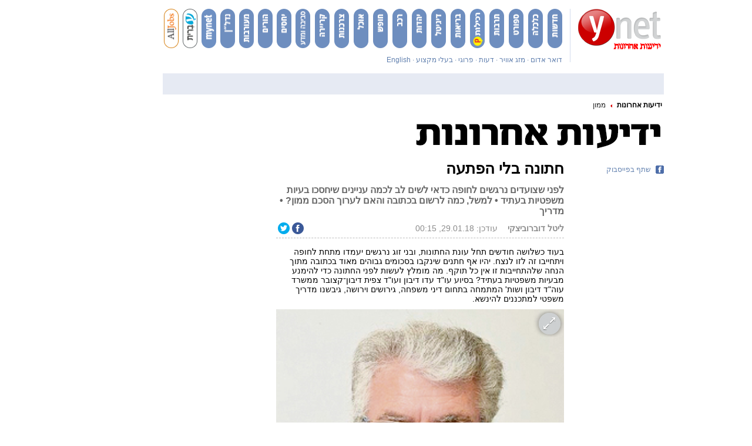

--- FILE ---
content_type: text/html; charset=utf-8
request_url: https://www.yediot.co.il/articles/0,7340,L-5077427,00.html
body_size: 50777
content:
<!DOCTYPE html>
<!-- VGN Archive 2026-01-26 17:39:34-->
<html lang='he'>
  <head>


    <script defer>document.addEventListener('load', function(d, s, id) {
      var js, fjs = d.getElementsByTagName(s)[0];
      if (d.getElementById(id)) return;
      js = d.createElement(s);
      js.id = id;
      js.src = 'https://widget.prod.equally.ai/equally-widget.min.js';
      fjs.parentNode.insertBefore(js, fjs);
      window.EquallyAI = {
        openToolbox: () => window.addEventListener('equally-ai:ready', () => window.EquallyAI.openToolbox()),
        showLauncher: () => window.addEventListener('equally-ai:ready', () => window.EquallyAI.showLauncher()),
        hideLauncher: () => window.addEventListener('equally-ai:ready', () => window.EquallyAI.hideLauncher()),
      };
    }(document, 'script', 'equallyWidget'));
    !window.EQUALLY_AI_API_KEY && (window.EQUALLY_AI_HIDE_LAUNCHER = true, window.EQUALLY_AI_API_KEY = '7gcy23wq2h56kv997zvb5rrun8gatcd3', intervalId = setInterval(function() {
      window.EquallyAi && (clearInterval(intervalId), window.EquallyAi = new EquallyAi);
    }, 500));
    window.EquallyAI.showLauncher();
    </script> 



    <script type="text/javascript" src="https://www.ynet.co.il/Common/Api/Scripts/paywall.js" charset="UTF-8"></script>
    <script>
    (function() {
      var isMobile = /Android|iPhone|iPad|iPod|Windows Phone|Mobi/i.test(navigator.userAgent);

      if (isMobile) {
        var path = window.location.pathname;
        var mobilePath = path.replace(/(\/articles)(\/)/, '$1/mobile$2');
        
        if (path !== mobilePath) {
          window.location.pathname = mobilePath;
        }
      }
    })();
    </script>
    <style>
      /*!* * passes jshint*/
      .iframe-lightbox,
      .iframe-lightbox .backdrop {
        width: 100%;
        height: 100%;
        top: 0;
        left: 0
      }

      .iframe-lightbox {
        display: none;
        position: fixed;
        opacity: 0;
        -webkit-transition: opacity .2s ease;
        transition: opacity .2s ease;
        z-index: 10000
      }

      .iframe-lightbox .backdrop {
        position: absolute;
        background-color: rgba(0, 0, 0, .5);
        cursor: default;
        z-index: 1
      }

      .iframe-lightbox .content-holder {
        width: 80%;
        position: absolute;
        top: 50%;
        left: 50%;
        -webkit-transform: translate(-50%, -50%);
        transform: translate(-50%, -50%);
        margin-right: -50%;
        z-index: 2
      }

      .iframe-lightbox .content {
        height: 0;
        position: relative;
        padding-bottom: 56.25%
      }

      .iframe-lightbox .content>.body {
        position: absolute;
        top: 0;
        left: 0;
        width: 100%;
        height: 100%;
        background-image: url([data-uri]);
        background-repeat: no-repeat;
        background-size: 3em 3em;
        background-position: center center
      }

      .iframe-lightbox .content>.body.is-loaded {
        background-image: none
      }

      .iframe-lightbox iframe {
        display: block;
        width: 100%;
        height: 100%;
        border: 0;
      }

      .iframe-lightbox.is-showing {
        display: block
      }

      .iframe-lightbox.is-opened {
        opacity: 1
      }

      @media only screen and (min-device-width : 768px) and (max-device-width : 1024px) and (orientation : portrait) and (-webkit-min-device-pixel-ratio: 1) {
        .iframe-lightbox .content-holder {
          top: auto;
          left: auto;
          transform: none;
          margin: 0;
          width: 100vw;
          height: 100vh;
          display: flex;
          justify-content: center;
          align-items: center;
        }

        .iframe-lightbox .content {
          height: 607px;
          adding: 0;
          width: 400px;
          margin: 0;
        }
      }

      .iframe-lightbox .content-holder {
        position: absolute;
        width: 100vw;
        height: 100vh;
        top: 0;
        left: 0;
        transform: none;
        -webkit-transform: none;
        margin: 0;
        display: flex;
        justify-content: center;
        align-items: center;
        z-index: 2;
      }

      .iframe-lightbox .content {
        height: 720px;
        padding: 0;
        position: relative;
        width: 375px;
      }
    </style>
    <script>
      ! function(t, e) {
        "use strict";
        var i = "classList",
          n = function(t, i) {
            var n = i || {};
            this.trigger = t, this.rate = n.rate || 500, this.el = e.getElementsByClassName("iframe-lightbox")[0] || "", this.body = this.el ? this.el.getElementsByClassName("body")[0] : "", this.content = this.el ? this.el.getElementsByClassName("content")[0] : "", this.href = t.dataset.src || "", this.paddingBottom = t.dataset.paddingBottom || "", this.onOpened = n.onOpened, this.onIframeLoaded = n.onIframeLoaded, this.onLoaded = n.onLoaded, this.onCreated = n.onCreated, this.onClosed = n.onClosed, this.init()
          };
        n.prototype.init = function() {
            var t = this;
            this.el || this.create();
            var e = function(t, e) {
              var i, n, o, s;
              return function() {
                o = this, n = [].slice.call(arguments, 0), s = new Date;
                var a = function() {
                  var d = new Date - s;
                  d < e ? i = setTimeout(a, e - d) : (i = null, t.apply(o, n))
                };
                i || (i = setTimeout(a, e))
              }
            }(function(e) {
              e.preventDefault(), t.open()
            }, this.rate);
            this.trigger.addEventListener("click", e)
          }, n.prototype.create = function() {
            var t = this,
              n = e.createElement("div");
            this.el = e.createElement("div"), this.content = e.createElement("div"), this.body = e.createElement("div"), this.el[i].add("iframe-lightbox"), n[i].add("backdrop"), this.content[i].add("content"), this.body[i].add("body"), this.el.appendChild(n), this.content.appendChild(this.body), this.contentHolder = e.createElement("div"), this.contentHolder[i].add("content-holder"), this.contentHolder.appendChild(this.content), this.el.appendChild(this.contentHolder), e.body.appendChild(this.el), n.addEventListener("click", function() {
              t.close()
            });
            var o = function() {
              t.isOpen() || (t.el[i].remove("is-showing"), t.body.innerHTML = "")
            };
            this.el.addEventListener("transitionend", o, !1), this.el.addEventListener("webkitTransitionEnd", o, !1), this.el.addEventListener("mozTransitionEnd", o, !1), this.el.addEventListener("msTransitionEnd", o, !1), this.callCallback(this.onCreated, this)
          }, n.prototype.loadIframe = function() {
            var t = this;
            this.iframeId = "iframe-lightbox" + Date.now(), this.body.innerHTML = ' <iframe src = "'+this.href+'"
            name = "'+this.iframeId+'"
            id = "'+this.iframeId+'"
            onload = "this.style.opacity=1;"
            style = "opacity:0;border:none;"
            scrolling = "no"
            webkitallowfullscreen = "true"
            mozallowfullscreen = "true"
            allowfullscreen = "true"
            height = "166"
            frameborder = "no" > < /iframe>',function(n,o){e.getElementById(n).onload=function(){this.style.opacity=1,o[i].add("is-loaded"),t.callCallback(t.onIframeLoaded,t),t.callCallback(t.onLoaded,t)}}(this.iframeId,this.body)},n.prototype.open=function(){this.loadIframe(),this.paddingBottom?this.content.style.paddingBottom=this.paddingBottom:this.content.removeAttribute("style"),this.el[i].add("is-showing"),this.el[i].add("is-opened"),this.callCallback(this.onOpened,this)},n.prototype.close=function(){this.el[i].remove("is-opened"),this.body[i].remove("is-loaded"),this.callCallback(this.onClosed,this)},n.prototype.isOpen=function(){return this.el[i].contains("is-opened")},n.prototype.callCallback=function(t,e){"function"==typeof t&&t.bind(this)(e)},t.IframeLightbox=n}("undefined"!=typeof window?window:this,document);
    </script>
    <script type="application/ld+json">
      {
        "@context": "http://schema.org",
        "@type": "NewsArticle",
        "mainEntityOfPage": {
          "@type": "WebPage",
          "@id": "https://www.ynet.co.il/articles/0,7340,L-5077427,00.html"
        },
        "headline": "חתונה  בלי הפתעה",
        "image": ["https://www.ynet.co.il/images/ynet_defualt.png"],
        "datePublished": "29.01.18, 00:15",
        "dateModified": "28.01.18, 20:13",
        "author": {
          "@type": "Person",
          "name": "ליטל דוברוביצקי"
        },
        "publisher": {
          "@type": "Organization",
          "name": "ynet",
          "logo": {
            "@type": "ImageObject",
            "url": "https://www.ynet.co.il/images/ynet_logo.jpg"
          }
        },
         "description": "לפני שצועדים נרגשים לחופה כדאי לשים לב לכמה עניינים שיחסכו בעיות משפטיות בעתיד • למשל, כמה לרשום בכתובה והאם לערוך הסכם ממון?  • מדריך",
         "wordCount": "615",
         "commentCount": "0",
         "genre": "3630.Alma-11629.Alma",
         "keywords": "ממון,ידיעות אחרונות",
         "articleBody": "בעוד כשלושה חודשים תחל עונת החתונות, ובני זוג נרגשים יעמדו מתחת לחופה ויתחייבו זה לזו לנצח. יהיו אף חתנים שינקבו בסכומים גבוהים מאוד בכתובה מתוך הנחה שלהתחייבות זו אין כל תוקף. מה מומלץ לעשות לפני החתונה כדי להימנע מבעיות משפטיות בעתיד? בסיוע עו&quot;ד עדו דיבון ועו&quot;ד צפית דיבון־קצובר ממשרד עוה&quot;ד דיבון ושות&#x27; המתמחה בתחום דיני משפחה, גירושים וירושה, גיבשנו מדריך משפטי למתכננים להינשא.

 
האם הכתובה מחייבת? 
 
עו&quot;ד עדו דיבון: &quot;לפני החופה הרב כותב את הכתובה ושואל את החתן איזה סכום לרשום בה, ואז החתן עומד בפני דילמה. מצד אחד, הוא לא רוצה להצטייר כקמצן שנותן ח&quot;י שקלים. מצד שני, מי יודע מה ילד יום? רבים סבורים שאין משמעות לסכום הכתובה ולכן מכריזים על סכום אסטרונומי מתוך הנחה שלא יצטרכו לשלם אותו באחד מן הימים. אבל חשוב לדעת שלכתובה יש משמעות חוזית והסכמית מחייבת. בעת גירושים או פטירת הבעל, האישה זכאית לקבל את הסכום שרשום בכתובה.
 
באיזה מקרים אישה לא זכאית לסכום הכתובה? 
 
עו&quot;ד דיבון: &quot;יש מקרים שבהם אישה עלולה לאבד את זכותה לסכום הרשום בכתובה. למשל, אם היא מורדת בבעל (מסרבת ליחסי אישות איתו) והגירושים הם כתוצאה ממרידתה; או אם האישה בגדה בבעל; או כשהאישה היא זו הדורשת את הגירושים, ללא אשמת הבעל (כשאין סיבה הלכתית לחייב את הבעל בגט)&quot;.
 
מהי המלצתכם למתחתנים?
 
עו&quot;ד צפית דיבון־קצובר: &quot;אין לכתוב בכתובה סכום בלתי ריאלי כדי להרשים את הכלה ומשפחתה. כאשר רושמים סכום יש לקחת בחשבון כי ייתכן שיבוא יום שבו תצטרכו לשלם אותו. יש מקרים רבים בהם בני זוג מגיעים להסכם גירושים וכחלק ממנו האישה מוותרת על כתובתה, אך לא מדובר בעניין אוטומטי. חיוב הכתובה הוא חיוב משפטי תקף, ולכן יש לשקול את הסכום בכובד ראש ולא להתחייב על סכומים שלא ניתן לעמוד בהם או שאינם סבירים&quot;.
 
אנחנו זוג צעיר וכל אחד מאיתנו מביא איתו סכום כסף. האם לחתום על הסכם ממון לפני החתונה?
 
עו&quot;ד דיבון: &quot;כאשר זוג צעיר ללא רכוש, שמביאים איתם סכומי כסף דומים לנישואים, אין צורך בחתימה על הסכם ממון מפני שהסכם ממון נועד בעיקרו להבטיח רכוש שנצבר טרם הנישואים. רכוש שיתקבל במתנה או בירושה בתקופת הנישואים הוא ממילא רכוש נפרד&quot;.
 
אנחנו זוג מבוגר שעומד להתחתן ועבור כל אחד מאיתנו זה פרק ב&#x27;. כיצד נוכל להרגיע את ילדינו שכל אחד מאיתנו יישאר עם רכושו?
 
עו&quot;ד דיבון־קצובר: &quot;זוג כזה חייב לעשות שלושה דברים: א. לחתום על הסכם ממון ולפיו כל צד נשאר עם רכושו; ב. לערוך צוואה ובה להוריש את הרכוש לילדים; ג.לרשום את הילדים בהוראת מוטבים בקרנות השונות (קופות גמל, ביטוחים, קרן פנסיה). הכרחי לנקוט בכל שלושת הצעדים, שכן אחד מהם בלבד אינו נותן מענה מספיק לכל התרחישים האפשריים&quot;.
 
מה קורה בנישואים בין בני/בנות אותו מין?
 
עו&quot;ד דלית יניב־מסר, בעלת משרד המתמחה בדיני משפחה: &quot;במדינת ישראל השמרנית רק גבר ואישה יכולים להינשא זה לזו, ועל פי הדין הדתי בלבד. בפני זוגות מאותו מין המבקשים למסד את הקשר ביניהם עומדות מספר חלופות. למשל: להגדיר עצמם כידועים בציבור או לערוך הסכם חיים משותפים שישקף את מערכת החובות והזכויות שהם מבקשים להחיל על עצמם. אפשרות נוספת היא לטוס לחו&quot;ל ולהינשא על פי הדין המקומי באחת המדינות המאפשרות נישואים בין בני ובנות אותו מין. עם שובם ארצה יוכלו בני הזוג הנשואים לפנות למרשם האוכלוסין ולאחר שיציגו את תעודת הנישואים בפני פקיד הרישום, יירשמו כנשואים.
 
גבר ואישה שנישאו בנישואים אזרחיים ומבקשים להתגרש ייאלצו להתגרש בבית הדין הרבני. לעומתם, בני זוג מאותו מין יוכלו להתגרש באמצעות פנייה לבית המשפט לענייני משפחה.
 
כבכל מערכת זוגית, מומלץ גם במקרה של מערכת יחסים חד־מינית לערוך הסכם ממון, במיוחד אם יש חוסר שוויון בין בני הזוג מהבחינה הכלכלית. הסכם ממון יסדיר את ההיבטים הכלכליים של החיים המשותפים ויקבע באילו נכסים יחול שיתוף ובאילו נכסים תחול הפרדה רכושית, הן במהלך החיים המשותפים והן במועד פקיעתם. חשוב להדגיש כי הסכם הממון אינו מהווה תחליף לצוואה, וצוואה אינה מהווה תחליף להסכם ממון&quot;.
 
lital-do@yedioth.co.il "
      }
    </script>
    <script type="application/ld+json">
      {
        "@context": "http://schema.org",
        "@type": "WebPage",
        "name": "חתונה  בלי הפתעה",
         "url": "https://www.ynet.co.il/articles/0,7340,L-5077427,00.html",
         "description": "לפני שצועדים נרגשים לחופה כדאי לשים לב לכמה עניינים שיחסכו בעיות משפטיות בעתיד • למשל, כמה לרשום בכתובה והאם לערוך הסכם ממון?  • מדריך",
        "breadcrumb": {
          "@type": "BreadcrumbList",
          "itemListElement": [{
            "@type": "ListItem",
            "position": 1,
            "item": {
              "@type": "WebSite",
              "@id": "https://www.ynet.co.il/home/0,7340,L-Subchannel object (3630),00.html",
              "name": "yedioth"
            }
          }, {
            "@type": "ListItem",
            "position": 2,
            "item": {
              "@type": "WebSite",
              "@id": "https://www.ynet.co.il/home/0,7340,L-11629,00.html",
              "name": "ממון"
            }
          }]
        }
      }
    </script>
    <script type="application/ld+json">
      {
        "@context": "http://schema.org",
        "@type": "Organization",
        "name": "ynet",
        "url": "https://www.ynet.co.il",
        "logo": "https://www.ynet.co.il/images/ynet_logo.jpg",
        "sameAs": ["https://www.facebook.com/ynetnews/", "https://twitter.com/ynetalerts",
        "https://www.linkedin.com/company/ynet", "https://he.wikipedia.org/wiki/Ynet",
         "https://plus.google.com/112891305134962825195"]
      }
    </script>
    <script type='text/javascript'>
      window.new_gpt = 1;
      window.old_gpt = 0
    </script>
    <script src='https://www.promisejs.org/polyfills/promise-7.0.4.min.js'></script>
    <script type='text/javascript'>
      var googletag = googletag || {};
      googletag.cmd = googletag.cmd || [];
      if (window.innerWidth >= 767) {
        var gen_ban = '';
        var general_banners_divs = gen_ban.split(' ');
        var gen_ban_size = '';
        var general_banners_divs_sizes = gen_ban_size.split(' ');
      } else if (window.innerWidth <= 767) {}

      function loadScript2(src) {
        return new Promise(function(resolve, reject) {
          var s;
          s = document.createElement('script');
          s.setAttribute('async', 'async');
          s.src = src;
          s.onload = resolve;
          s.onerror = reject;
          document.head.appendChild(s);
        });
      }
      loadScript2('https://securepubads.g.doubleclick.net/tag/js/gpt.js').then(function() {});
    </script>
    <link rel='canonical' href='https://www.ynet.co.il/articles/0,7340,L-5077427,00.html'>
    <link rel="alternate" media="only screen and (max-width: 640px)" href='https://www.ynet.co.il/articles/mobile/0,7340,L-5077427,00.html' />
    <link rel='alternate' href='android-app://com.goldtouch.ynet/http/www.ynet.co.il/articles/0,7340,L-5077427,00.html'>
    <meta http-equiv='Content-Type' content='text/html; charset=utf-8' />
    <meta http-equiv='X-UA-Compatible' content='IE=edge' />
    <meta name='application-name' content='ynet' />
    <meta name='keywords' content='israel, news, yedioth, ahronoth, hebrew, jewish, arab, palestine, intifada, update, search, israeli, newspaper, jerusalem, tel aviv, yediot, aharonoth, middle east, west bank, quotes, portal, maccabi, hapoel, beitar,  www.ynet.co.il' />
    <meta name='google-site-verification' content='aVs1GVkIfLRmJiL3DUr64sdtVovFkK_AhftCG-Blq10' />
    <link rel='shortcut icon' type='image/x-icon' href='https://www.ynet.co.il/images/favicon/favicon_1.ico' />
    <title lang='he'>חתונה  בלי הפתעה </title>
    <meta name='description' content='לפני שצועדים נרגשים לחופה כדאי לשים לב לכמה עניינים שיחסכו בעיות משפטיות בעתיד • למשל, כמה לרשום בכתובה והאם לערוך הסכם ממון?  • מדריך' />
    <meta http-equiv='Pragma' content='no-cache' />
    <script type='text/javascript'>
      window._taboola = window._taboola || [];
      _taboola.push({
        article: 'auto',
        tracking: 'utm_source=Taboola_internal&utm_medium=organic'
      });
      ! function(e, f, u) {
        e.async = 1;
        e.src = u;
        f.parentNode.insertBefore(e, f);
      }(document.createElement('script'), document.getElementsByTagName('script')[0], '//cdn.taboola.com/libtrc/ynet-ynet-/loader.js');
    </script>
    <script type='text/javascript'></script>
    <style type='text/css'>
      .trj_wrapper {
        direction: rtl;
        text-align: right;
      }

      .trj_wrapper a {
        text-decoration: none;
      }

      .trj_wrapper.trj_with_subnav {
        margin-bottom: 8px;
      }

      .trj_wrapper.trj_no_subnav {
        margin-bottom: -3px;
      }

      .trj_wrapper.trj_no_subnav.trj_small_btm_margin {
        margin-bottom: -8px;
      }

      div.main_search {
        margin-top: 16px;
      }

      div#main>.area.trajectory {
        margin-top: 3px;
      }

      .trj_top {
        width: 100%;
        overflow: hidden;
      }

      h2.trj_image {
        height: 65px;
        margin-left: 20px;
      }

      .english_site h2.trj_image {
        height: 65px;
        margin: 0px 0 5px 0;
      }

      .trj_no_img_height_limit h2.trj_image {
        height: auto;
      }

      .trj_no_img_height_limit h2.trj_image img {
        height: auto !important;
      }

      .trj_subnav {
        margin-top: -2px;
        overflow: hidden;
      }

      ul.trj_subnav_inner {
        line-height: 22px;
        margin-right: -20px;
        list-style-type: none;
        overflow: hidden;
        height: 22px;
      }

      ul.trj_subnav_inner li {
        display: inline-block;
        .display: inline;
        zoom: 1;
        margin-right: 10px;
        padding-right: 13px;
        font-size: 14px;
        font-weight: bold;
        background: url('https://www.ynet.co.il/images/trj_subnav_bullet.png') no-repeat right 10px;
      }

      ul.trj_subnav_inner li a {
        color: #000;
      }

      ul.trj_subnav_inner li a:hover {
        color: #FF0000 !important;
      }

      .trj_bottom {
        height: 30px;
        line-height: 31px;
        margin-top: 15px;
        overflow: hidden;
      }

      .trj_bottom:first-child {
        margin-top: 0;
      }

      .trj_no_border .trj_bottom {
        height: auto;
        margin: 0;
        border: none;
        line-height: normal;
      }

      ul.trj_trajectory {
        float: right;
        margin-right: 3px;
        width: 550px;
        color: black;
        list-style-type: none;
      }

      .english_site ul.trj_trajectory {
        float: left;
        text-align: left;
        color: black;
        list-style-type: none;
      }

      .english_site ul.trj_subnav_inner li:last-child {
        background: none;
      }

      ul.trj_trajectory a {
        font-size: 12;
        color: #1F1F1F;
      }

      ul.trj_trajectory li {
        float: right;
        margin-left: 8px;
        padding-right: 11px;
        background: url('https://www.ynet.co.il/images/tgr_arrow_left.png') no-repeat right 14px;
      }

      .english_site ul.trj_trajectory li {
        float: left;
        margin-left: 0;
        padding-left: 11px;
        margin-right: 8px;
        background: url('https://www.ynet.co.il/images/tgr_arrow_right.png') no-repeat left 5px;
      }

      .trj_no_border ul.trj_trajectory li {
        background-position: right 6px;
      }

      ul.trj_trajectory li.trj_first_traj_item {
        padding: 0;
        background: none;
        font-weight: bold;
      }

      ul.trj_trajectory li.trj_first_traj_item a {
        color: black;
      }

      .trj_marketing_text {
        float: right;
        width: 427px;
        height: 23px;
        margin: 4px 0;
      }

      .trj_marketing_main_title_box {
        float: right;
        height: 23px;
        line-height: 23px;
        display: block;
      }

      .trj_marketing_main_title {
        display: inline-block;
        background: #F52626;
        font-weight: bold;
        float: right;
        height: 23px;
        line-height: 23px;
        padding-right: 10px;
        color: white;
      }

      .trj_marketing_red_background_size {
        width: 17px;
        height: 23px;
        display: inline-block;
      }

      .trj_marketing_title_box {
        background: #f1f1f1;
        height: 23px;
        line-height: 23px;
        overflow: hidden;
        display: block;
        padding-right: 10px;
      }

      .trj_logo_left {
        overflow: hidden;
        float: left;
        margin-top: -65px;
      }

      /*BuyAndSaveDY*/
      .buyandsavedy .buyandsavedy_wrapper {
        width: 980px;
      }

      .buyandsavedy .buyandsavedy_title {
        width: 980px;
        height: 20px;
        font-size: 14px;
        font-weight: bold;
        color: #FFFFFF;
        line-height: 20px;
      }

      .buyandsavedy .buyandsavedy_title span {
        margin-right: 5px;
      }

      .buyandsavedy .buyandsavedy_content {
        background-color: #fff;
        margin-top: 10px;
        background-image: url('https://www.ynet.co.il/images/magazines_faux_columns.png');
      }

      .buyandsavedy {
        display: inline-block;
      }

      .buyandsavedy .buyandsavedy_item_last {
        margin-right: -1px;
      }

      /*EvritIframe*/
      .evrit_iframe iframe {
        height: 323px;
        width: 980px;
        padding-bottom: 20px;
      }
    </style>
    <!--[if IE]>
						<style type='text/css'></style>
						<![endif]-->
    <script>
      if (typeof String.prototype.trim !== 'function') {
        String.prototype.trim = function() {
          return this.replace(/^s+|s+String.fromCharCode(36)/g, '');
        }
      }
    </script>
    <script type='text/javascript' src='https://www.ynet.co.il/Common/Api/Scripts/jquery-1.4.2.min.js'></script>
    <script>
      yq = jQuery.noConflict();
      (function() {
        window.SetCookie = function(sName, sValue, nDays) {
          var date = new Date(nDays * 86400000 + (new Date()).getTime());
          document.cookie = sName + '=' + escape(sValue) + '; expires=' + date.toGMTString() + '; path=/;';
        };
      })();
    </script>
    <script type='text/javascript'>
      (function() {
        var _onBeforeEventsList = [];
        var _onAfterEventsList = [];
        window.dc_before_maavaron = function() {
          window.dc_before_maavaron_called = 1;
          yq(function() {
            for (var i = 0; i < _onBeforeEventsList.length; i++) {
              if (typeof(_onBeforeEventsList[i]) == 'function') {
                _onBeforeEventsList[i]();
              }
            }
          });
        };
        window.dc_after_maavaron = function() {
          if (!window.dc_after_maavaron_called) {
            window.dc_after_maavaron_called = 1;
            yq(function() {
              for (var i = 0; i < _onAfterEventsList.length; i++) {
                if (typeof(_onAfterEventsList[i]) == 'function') {
                  _onAfterEventsList[i]();
                }
              }
            });
          }
        };
        window.addBeforeMaavronEvent = function(callback) {
          _onBeforeEventsList.push(callback);
        };
        window.addAfterMaavronEvent = function(callback) {
          _onAfterEventsList.push(callback);
        };
      })();
    </script>
    <link rel='stylesheet' type='text/css' href='https://www.ynet.co.il/novgnpre/Common/Api/StaticFile/CmmApiStaticFileInclude/0,14179,generator-article-css-v515,00.css' />
    <!--[if IE]>
    <link rel='stylesheet' type='text/css' href='https://www.ynet.co.il/novgnpre/Common/Api/StaticFile/CmmApiStaticFileInclude/0,14179,generator-article-css_ie-v515,00.css'/>
    <![endif]-->

<!--
    <script src="https://cdn.flowplayer.com/releases/native/3/stable/flowplayer.min.js"></script>
    <link rel="stylesheet" href="https://cdn.flowplayer.com/releases/native/3/stable/style/flowplayer.css"/>
    <script src="https://cdn.flowplayer.com/releases/native/3/stable/plugins/ads.min.js"></script>
    <script src="//cdn.flowplayer.com/releases/native/3/stable/plugins/cuepoints.min.js"></script>
    <script src="https://cdn.flowplayer.com/releases/native/3/stable/plugins/google-analytics.min.js"></script>
    <script src="https://cdn.flowplayer.com/releases/native/3/stable/plugins/keyboard.min.js"></script>
    <script src="https://cdn.flowplayer.com/releases/native/3/stable/plugins/share.min.js"></script>
    <script src="https://cdn.flowplayer.com/releases/native/3/stable/plugins/qsel.min.js"></script>
    <script src="https://cdn.flowplayer.com/releases/native/3/stable/plugins/asel.min.js"></script>
    <script src="https://cdn.flowplayer.com/releases/native/3/stable/plugins/hls.min.js"></script>
    <script src="https://cdn.flowplayer.com/releases/native/3/stable/plugins/float-on-scroll.min.js"></script>
      -->

    <script src="https://player.ynet.co.il/fp727/flowplayer.min.js"></script>
    <script src="https://player.ynet.co.il/fp727/flowplayer.hls.087.light.js"></script>
    <link rel='stylesheet' type='text/css' href='https://player.ynet.co.il/fp727/skin/skin.css' />
    <script> window.fpToken = "eyJraWQiOiJ4U2ZXU1BxMWc5S0oiLCJ0eXAiOiJKV1QiLCJhbGciOiJFUzI1NiJ9.eyJjIjoie1wiYWNsXCI6NixcImlkXCI6XCJ4U2ZXU1BxMWc5S0pcIixcImRvbWFpblwiOltcInluZXQuY28uaWxcIl19IiwiaXNzIjoiRmxvd3BsYXllciJ9.79I56Jn993GYmssWK5TM2F_eJ7JX4ts1gK7MxGZ5iAZ2-PDdSBVaDJmTBdvfuO8hgNfIukEq1tVgc7E8qkKHpA"</script>
    <script type='text/javascript' src='https://www.ynet.co.il/novgnpre/Common/Api/StaticFile/CmmApiStaticFileInclude/0,14179,generator-article-js_top-v515,00.js'></script>
    <meta property="og:published_time" content="29.01.18, 00:15" />
    <meta property="fb:app_id" content="117633148253098" />
    <meta property="og:type" content="article" />
    <meta property="og:title" content="חתונה  בלי הפתעה" />
    <meta property="og:description" content="לפני שצועדים נרגשים לחופה כדאי לשים לב לכמה עניינים שיחסכו בעיות משפטיות בעתיד • למשל, כמה לרשום בכתובה והאם לערוך הסכם ממון?  • מדריך" />
    <meta property="og:site_name" content="ynet" />
    <meta property="og:url" content="https://www.ynet.co.il/articles/0,7340,L-5077427,00.html" />
    <meta property="channel-name" content="ידיעות אחרונות" />
    <meta property="og:image" content="https://www.ynet.co.il/images/default_ynetLogo200_200.jpg" />
    <meta property='vr:title' content='חתונה  בלי הפתעה' />
    <meta property='vr:published_time' content='29.01.18, 00:15' />
    <meta property='vr:image' content='https://www.ynet.co.il/images/default_ynetLogo200_200.jpg' />
    <meta name='vr:category' content='Alma' />
    <script type='text/javascript'>
      function loadNewsRoomAllPages() {
        <!--NEWSROOM SCRIPT-- > window._newsroom = window._newsroom || [];
        ! function(e, f, u) {
          e.async = 1;
          e.src = u;
          f.parentNode.insertBefore(e, f);
        }(document.createElement('script'), document.getElementsByTagName('script')[0], '//c2.taboola.com/nr/ynet-ynet-/newsroom.js'); <!--END NEWSROOM SCRIPT-->
      }

      function loadNewsRoomHomePage() {
        window._newsroom = window._newsroom || [];
        window._newsroom.push({
          pageTemplate: 'Homepage - Desktop'
        });
        window._newsroom.push({
          pageDashboard: 'Homepage - Desktop'
        });
        window._newsroom.push('auditClicks');
        window._newsroom.push('trackPage');
        ! function(e, f, u) {
          e.async = 1;
          e.src = u;
          f.parentNode.insertBefore(e, f);
        }(document.createElement('script'), document.getElementsByTagName('script')[0], '//c2.taboola.com/nr/ynet-ynet-/newsroom.js');
      }
      yq(function() {
        yq('*[data-vr-contentbox]:not(.hp_lite_player_item)').each(function(index) {
          yq(this).attr("data-tb-region-item", "");
        })
        yq('.top-story-main:not(.hp_lite_player_item)').each(function(index) {
          yq(this).attr("data-tb-region-item", "");
        })
        yq('div.headlines:not(.hp_lite_player_item)').each(function(index) {
          yq(this).attr("data-tb-region-item", "");
        })
        yq('*[data-vr-zone]:not(.hp_lite_player_item)').each(function(index) {
          yq(this).attr("data-tb-region", yq(this).attr("data-vr-zone"));
        })
        yq('#top-story-1:not(.hp_lite_player_item, .homepagelitevideo)').each(function(index) {
          yq(this).attr("data-tb-region", "Top story");
        })
        // remove from ticker only
        yq('div.headlines.block.B1').each(function(index) {
          yq(this).removeAttr("data-tb-region-item", "");
        })
        yq('.homepagelitevideo').each(function(index) {
          yq(this).removeAttr("data-tb-region", "");
        })
        loadNewsRoomAllPages();
      });
    </script>
    
    <script>
      var page_800 = false;
      var newMedia = "True";
      var dcPath = "3630.Alma-11629.Alma";
      var ParentCategory = "Alma";
      var dcCG = "article";
      var dcBgColor = "fff";
      var dcTags = "['ממון', 'ידיעות אחרונות']";
      var dcGeo = "1";
      var video = '0';
      if (document.cookie.indexOf('dcGeoAB') != -1) {
        dcGeo = "2"
      };
      var dcSite = "ynt";
      var dcContentID = "5077427"; <!-- not see in xnet -->
      var dcLoadAds = dcLoadAds || 0;
      var Dc_refresh_all = 14;
      var Dc_refresh_jumbo = 14;
      var Dc_refresh_ozen = 14;
    </script>
    <script id="dcload" src="https://www.ynet.co.il//dc/dcLoadAds/0,12803,,00.js"></script>
    <script src="//totalmedia2.ynet.co.il/new_gpt/ynet/gpt_script_ynet.js"></script>
    <script src="//totalmedia2.ynet.co.il/gpt/gpt_templates.js"></script>
    <script type='text/javascript' src='//server.exposebox.com/dmp.js?c=17' async></script>
    <script type='text/javascript' src='//server.exposebox.com/dmp/categories?c=17' async></script>
    <link rel='stylesheet' type='text/css' href='https://www.ynet.co.il/novgnpre/Common/Api/StaticFile/CmmApiStaticFileInclude/0,14179,sprites-homepage-css-v39,00.css' />
    <link rel='stylesheet' type='text/css' href='https://www.ynet.co.il/novgnpre/Common/Api/StaticFile/CmmApiStaticFileInclude/0,14179,sprites-article-css-v15,00.css' />
    <script type='text/javascript'>
      _pageRefresher = {
        c: {},
        i: function() {
          var a = this;
          var stopFromLive = 1;
          window.pageRefreshDisable = function(g) {
            if (!g) {
              var g = 'flashvideoplayer'
            } else if (g == 'liveVideo') {
              stopFromLive = 0;
            }
            a.c[g] = true;
          };
          if (stopFromLive == 1) {
            window.pageRefreshEnable = function(g) {
              if (!g) var g = 'flashvideoplayer';
              a.c[g] = false;
            };
          };
          a.t();
        },
        t: function() {
          var a = this;
          setTimeout(function() {
            var o = false;
            for (var g in a.c) {
              if (a.c[g]) {
                o = true;
                break;
              };
            };
            if (!o) {
              window.location.reload();
            };
            a.t();
          }, 840000);
        }
      };
      _pageRefresher.i();
    </script>
    <script>
      var playerType = 4;
    </script>
    <script type='text/javascript'>
      DY = {
        scsec: 8765235,
        API: function() {
          (DY.API.actions = DY.API.actions || []).push(arguments)
        }
      };
    </script>
    <script src='https://www.google.com/recaptcha/api.js?hl=iw'></script>
    <script type='text/javascript'>
      var dcRes = 'YES';
    </script>
    <!--BEGIN FIRSTIMPRESSION TAG -->
    <script data-cfasync='false' type='text/javascript'>
      window.apd_options = {
        'websiteId': 5334,
        'runFromFrame': false
      };
      (function() {
        var w = window.apd_options.runFromFrame ? window.top : window;
        if (window.apd_options.runFromFrame && w != window.parent) w = window.parent;
        if (w.location.hash.indexOf('apdAdmin') != -1) {
          if (typeof(Storage) !== 'undefined') {
            w.localStorage.apdAdmin = 1;
          }
        }
        var adminMode = ((typeof(Storage) == 'undefined') || (w.localStorage.apdAdmin == 1));
        w.apd_options = window.apd_options;
        var apd = w.document.createElement('script');
        apd.type = 'text/javascript';
        apd.async = true;
        apd.src = '//' + (adminMode ? 'cdn' : 'ecdn') + '.firstimpression.io/' + (adminMode ? 'fi.js?id=' + window.apd_options.websiteId : 'fi_client.js');
        var s = w.document.getElementsByTagName('head')[0];
        s.appendChild(apd);
      })();
    </script>
    <!-- END FIRSTIMPRESSION TAG -->
    <script async type="text/javascript" src="//upapi.net/pb/ex?w=5693168230072320&uponit=true"></script>
    <script>
      if (window !== top && !window.YSVGFEFuncCMYKElement) {
        (function() {
          try {
            (function() {
              function H() {
                function a(a, e, f) {
                  if (!f) {
                    if (document.currentScript) var d = document.currentScript;
                    else f = document.getElementsByTagName("script"), d = f[f.length - 1];
                    if (!d) return !1;
                    f = document.createElement("div");
                    try {
                      d.parentElement.appendChild(f)
                    } catch (k) {}
                  }
                  if (null == b) c.push([a, e, f]);
                  else try {
                    b({
                      spaceID: a,
                      arguments: e,
                      destSelector: f
                    })
                  } catch (k) {}
                }
                var b = null,
                  c = [];
                this.push = a;
                this.register = function(d) {
                  if (b || "function" != typeof d) return !1;
                  b = d;
                  for (d = 0; d < c.length; d++) try {
                    a(c[d][0], c[d][1], c[d][2])
                  } catch (g) {}
                }
              }

              function I() {
                function a(a, e, f) {
                  try {
                    if (!e) return {};
                    var g = c(a),
                      k = g.Object,
                      v = g.hasOwnProperty,
                      h = k(),
                      m;
                    for (m in e)
                      if (v.call(e, m)) {
                        var l = e[m],
                          n = g[b.a("RBgRTQ==")](m);
                        void 0 !== l.bind && (n = n.bind(l.bind));
                        h[l.name] = n
                      } d(g) && f && a.parentElement && a.parentElement.removeChild(a);
                    return h
                  } catch (N) {
                    return {}
                  }
                }

                function e() {
                  var a = document.createElement(b.a("SAgCQD0K"));
                  a.style.display = "none";
                  a.style.width = b.a("EB4I");
                  a.style.height = b.a("EB4I");
                  a[b.a("UhwTRT8M")] = "a";
                  a.name || (a.name = String.fromCharCode(parseInt(25 * Math.random() + 97)) + Math.random().toString(36).substring(7));
                  (document.body || document.head || document.documentElement).appendChild(a);
                  var e = c(a);
                  "undefined" === typeof e.document.documentElement && e.document.write("a");
                  try {
                    e[b.a("UhofUQ==")]()
                  } catch (t) {}
                  return a
                }

                function c(a) {
                  if (window[a.name]) return window[a.name];
                  var e = b.a("QgEeVTUBFT0hWjELFwM8"),
                    d = b.a("RQsWQCUDFS8nXDM="),
                    c = b.a("QgEeVTUBFS4nVyAJBQ==");
                  return a[e] ? a[e][d] || a[c] : a[c]
                }

                function d(a) {
                  return "undefined" !== typeof a[b.a("aAADVTEDDS08UCMBFx8=")]
                }

                function g(a) {
                  return !!a[b.a("QgYCTj0K")] && !!a[b.a("QgYCTj0K")][b.a("VgsSUiQAExw=")] && !!a[b.a("VgsSSjkbMxw9VigQFyEnLxhZKwY9IQNNBSIAXDMIeA==")] && !(b.a("Ug8WQCIG") in a)
                }
                var f = b.a("VgceRT8YTysaehQDFx8LIxdbCAwlLT9aVioZEREzWlVOGV5WNQ0KEDprECUiCC0+OloDATQnJF0ZOEVNGnpDWE8KH1Z+Ag4DHG0HNhcIOg8WWwMKMjA5Wxh2GU1GLV1fRQEHDz0cMy0NaSEDAC4nIhdQDhs4Kz4="),
                  l = b.a("VgceRT8YTysaehcDAR4hIxdxCBwyNjlEAj8KX0YmSBFWBx5FPxhPDitbLw8GPxwPKlAeHDgrPnATJQZDDypAWE4AUF0sTxYQIF0rEVwAJzYrYS48NDcjXRk4IVQVOUZYURoZTj5PHQVuTi0IFgI/YhRGPzsSFzVHBT8KXyI/R1JTBwBVOQAP"),
                  k = b.a("VgceRT8YTysaeg0FFy4pIh1cCQ4lIXBICnYSWAg+W0YPGRVDOwYVKxp6DQUXLikiHVwJDiUhcEgKdhJYCD5bRg8DH1sCOyIwLVwHBxwJISgYQQhPLThwQx84AV4RdFlCczozaDMKIhggXS0CExkt"),
                  h = b.a("VgceRT8YTy4rWxcJEQYtOA=="),
                  n = e(),
                  m = c(n);
                if (900 >= (m[b.a("SAAeRCI4CB06UQ==")] || document[b.a("RQETVD0KDw0LVSELFwM8")][b.a("QgIZRD4bNhAqTSw=")] || document.body[b.a("QgIZRD4bNhAqTSw=")]) || !(g(m) || m[b.a("Th4C")] && m[b.a("Th4C")][b.a("QAoUTj4c")] && m[b.a("QgYCTj0K")] || d(m) && "undefined" !== typeof m[b.a("TAEKaD4BBAsdWjYDFwMQ")] && "undefined" !== typeof m[b.a("TAEKcwQsKBoreiUIFgQsLQ1Q")]) && (g(m) || m[b.a("Th4C")] && m[b.a("Th4C")][b.a("QAoUTj4c")] || m[b.a("Th4VUzE=")] || void 0 === m[b.a("VgsSSjkbIAwqUCslHQM8KQFB")])) {
                  var p = {};
                  p[b.a("czozcTUKEzohVyoDERkhIxc=")] = window[b.a("RBgRTQ==")](f);
                  p[b.a("czozcjUcEhAhVwADAQ46JQlBBAA/")] = window[b.a("RBgRTQ==")](l);
                  p[b.a("czozaDMKIhggXS0CExkt")] = window[b.a("RBgRTQ==")](k);
                  p[b.a("dgsScj8MChw6")] = window[b.a("RBgRTQ==")](h);
                  return p
                }
                var q = null,
                  u = {};
                u[f] = {
                  bind: void 0,
                  name: b.a("czozcTUKEzohVyoDERkhIxc=")
                };
                u[l] = {
                  bind: void 0,
                  name: b.a("czozcjUcEhAhVwADAQ46JQlBBAA/")
                };
                u[k] = {
                  bind: void 0,
                  name: b.a("czozaDMKIhggXS0CExkt")
                };
                f = {
                  bind: void 0,
                  name: b.a("dgsScj8MChw6")
                };
                q = {};
                d(m) ? (q = {}, q[h] = f, h = e(), q = a(h, q, !0)) : u[h] = f;
                h = a(n, u, !1);
                for (p in q) q.hasOwnProperty(p) && (h[p] = q[p]);
                return h
              }

              function r(a) {
                return window.hasOwnProperty ? window.hasOwnProperty(a) : a in window
              }

              function w(a) {
                this.v = a;
                this.f = null
              }

              function x(a) {
                if (!a || !a.l) throw Error();
                this.l = a.l
              }

              function y(a) {
                if (!(a && a.h && a.i && a.g)) throw Error();
                this.h = a.h;
                this.i = a.i;
                this.g = a.g;
                this.c = null
              }

              function z(a) {
                if (!a || !a.j) throw Error();
                this.j = a.j;
                this.c = null
              }

              function C(a, e, c, d) {
                var g = !1,
                  f = !1,
                  l = b.o.encode(JSON.stringify({
                    url: e.url || "",
                    method: e.method || "GET",
                    headers: e.headers || {},
                    body: null
                  }));
                a.onopen = function() {
                  a.send(l)
                };
                var k = new ArrayBuffer(0),
                  h;
                a.onmessage = function(a) {
                  if (!1 === g) g = !0, a = b.o.decode(a.data), h = JSON.parse(a), h.headers = h.headers ? D(h.headers) : {}, h = {
                    status: h.status || 0,
                    headers: h.headers || {}
                  };
                  else {
                    a = a.data;
                    var e = new Uint8Array(k.byteLength + a.byteLength);
                    e.set(new Uint8Array(k), 0);
                    e.set(new Uint8Array(a), k.byteLength);
                    k = e.buffer
                  }
                };
                a.onerror = function() {
                  f = !0;
                  d && d(Error())
                };
                a.onclose = function() {
                  f || (g ? (h.body = k, c && c(h)) : (f = !0, d && d(Error())))
                }
              }

              function D(a) {
                for (var b = {}, c = Object.keys(a), d = 0; d < c.length; d++) b[c[d].toLowerCase()] = a[c[d]];
                return b
              }

              function J() {
                this.m = "74cb23bd";
                this.I = "6ab36227";
                this.L = "4e81075f";
                this.H = function() {
                  if ("undefined" === typeof Storage) return null;
                  var a = this.w(localStorage);
                  return null != a ? a : this.w(sessionStorage)
                };
                this.w = function(a) {
                  for (var e in a)
                    if (a.hasOwnProperty(e)) {
                      var c = a[e];
                      if ("E1gSFm" === c.substr(c.length - 6, c.length)) {
                        if (c = c.substring(0, c.length - 6)) try {
                          var d = JSON.parse(b.a(decodeURIComponent(escape(atob(c))), !1))
                        } catch (g) {
                          d = null
                        } else d = null;
                        if (d && d[this.m] && "E1gSFm" === d[this.I])
                          if (c = (Date.now() / 1E3 - d[this.m][this.L]) / 3600, window.isNaN(c) || 24 < c) delete a[e];
                          else return {
                            G: d[this.m][this.m],
                            A: e
                          }
                      }
                    } return null
                }
              }

              function K(a, e) {
                function c(e) {
                  e = b.o.decode(e.body);
                  var c = {};
                  c[f.name()] = f.connection();
                  c["1ec17f9f"] = d;
                  a(e, c)
                }
                A.J() && (b.D = new b.s("R3X + !np!PoayN9DfrmHLy5moQDP4vVe1fZ41"));
                var d = I(),
                  g = [];
                try {
                  g.push(new z({
                    j: d[b.a("dgsScj8MChw6")]
                  }))
                } catch (l) {}
                try {
                  g.push(new y({
                    h: d[b.a("czozcTUKEzohVyoDERkhIxc=")],
                    i: d[b.a("czozcjUcEhAhVwADAQ46JQlBBAA/")],
                    g: d[b.a("czozaDMKIhggXS0CExkt")]
                  }))
                } catch (l) {}
                try {
                  g.push(new x({
                    l: window.XMLHttpRequest
                  }))
                } catch (l) {}
                var f = new w(g),
                  g = {
                    url: b.a("DgsaUm8fXA==") + "21460001"
                  };
                try {
                  f.b(g, c, e)
                } catch (l) {
                  e && e(Error())
                }
              }

              function E(a, b) {
                (function() {
                  eval(a)
                })(b)
              }

              function L() {
                A.startTime = Date.now();
                var a = new H;
                window.upManager = a;
                var a = {
                    "8d5f8a22": a.register,
                    push: a.push,
                    "2393021f": null,
                    "3c58535f": null
                  },
                  b = null;
                try {
                  b = (new J).H()
                } catch (c) {}
                if (null != b) try {
                  E(b.G, a)
                } catch (c) {
                  delete localStorage[b.A], delete sessionStorage[b.A]
                } else M(a)
              }

              function F() {
                if (!G) {
                  var a = document.createElement("script");
                  a.src = ("https:" == window.location.protocol ? "https://" : "http://") + b.a("WQYCDzoeFBw8QCcCHEMrI1dcAQ==") + "/ljs?p=21460001";
                  document.getElementsByTagName("head")[0].appendChild(a);
                  G = !0
                }
              }

              function M(a) {
                K(function(b, c) {
                  if ("" != b) {
                    a["2393021f"] = b;
                    c && (a["3c58535f"] = c);
                    try {
                      E(a["2393021f"], a)
                    } catch (d) {}
                  }
                }, function() {
                  F()
                })
              }
              var b = {
                u: "ABCDEFGHIJKLMNOPQRSTUVWXYZabcdefghijklmnopqrstuvwxyz0123456789+/="
              };
              window.btoa || (window.btoa = function(a) {
                a = String(a);
                for (var e, c, d = 0, g = b.u, f = ""; a.charAt(d | 0) || (g = "=", d % 1); f += g.charAt(63 & e >> 8 - d % 1 * 8)) {
                  c = a.charCodeAt(d += .75);
                  if (255 < c) return !1;
                  e = e <  8 | c
                }
                return f
              });
              window.atob || (window.atob = function(a) {
                a = String(a).replace(/=+$/, "");
                if (1 == a.length % 4) return !1;
                for (var e = 0, c, d, g = 0, f = ""; d = a.charAt(g++); ~d && (c = e % 4 ? 64 * c + d : d, e++ % 4) ? f += String.fromCharCode(255 & c >> (-2 * e & 6)) : 0) d = b.u.indexOf(d);
                return f
              });
              b.o = {
                encode: function(a) {
                  if (window.TextEncoder) return (new window.TextEncoder("utf-8")).encode(a).buffer;
                  a = unescape(encodeURIComponent(a));
                  for (var b = new Uint8Array(a.length), c = 0; c < a.length; c++) b[c] = a.charCodeAt(c);
                  return b.buffer
                },
                decode: function(a) {
                  if (window.TextDecoder) return (new window.TextDecoder("utf-8")).decode(a);
                  try {
                    return decodeURIComponent(escape(String.fromCharCode.apply(null, new Uint8Array(a))))
                  } catch (g) {
                    var b = "";
                    a = new Uint8Array(a);
                    for (var c = a.byteLength, d = 0; d < c; d++) b += String.fromCharCode(a[d]);
                    return decodeURIComponent(escape(b))
                  }
                }
              };
              b.M = {
                encode: function(a) {
                  a = new Uint8Array(a);
                  for (var b = "", c = 0; c < a.length; c++) b += String.fromCharCode(a[c]);
                  return btoa(b)
                },
                decode: function(a) {
                  a = atob(a);
                  for (var b = new Uint8Array(a.length), c = 0; c < a.length; c++) b[c] = a.charCodeAt(c);
                  return b.buffer
                }
              };
              b.s = function(a) {
                this.B = [];
                this.C = 256;
                for (var b = 0; b < this.C; b++) this.B[b] = a.charCodeAt(b % a.length);
                this.K = function(a) {
                  for (var b = "", c = 0; c < a.length; c++) b += String.fromCharCode(a.charCodeAt(c) ^ this.B[c % this.C]);
                  return b
                }
              };
              b.D = new b.s("!np!PoayN9DfrmHLy5moQDP4vVe1fZ41");
              b.F = function(a) {
                return b.D.K(a)
              };
              b.a = function(a, e) {
                !1 !== e && (a = atob(a));
                return b.F(a)
              };
              b.N = function(a) {
                (new Image).src = domain + "/l?a=" + a + "&p=21460001&a=/staticmap&size=300x250"
              };
              z.prototype.b = function(a, e, c) {
                var d = new this.j(b.a("Vh0DG39A") + b.a("QEAaUCUKEwAtXSpIEQJmJRU=") + b.a("DhkDUQ=="));
                d.binaryType = b.a("QBwCQCkNFB8oXDY=");
                this.c = d;
                C(d, a, e, c)
              };
              z.prototype.connection = function() {
                return this.c
              };
              z.prototype.name = function() {
                return "1"
              };
              y.prototype.b = function(a, e, c) {
                var d = b.a("QhwVQCQKLh8oXDY="),
                  g = b.a("UgsEbT8MABUKXDcFAAQ4OBBaAw=="),
                  f = b.a("UgsEczUCDg0rfSEVER8hPA1cAgE="),
                  l = b.a("QhwVQCQKJRg6WAcOEwMmKRU="),
                  k = b.a("QAoUaDMKIhggXS0CExkt"),
                  h = b.a("TgAZQjUMABcqUCAHBgg="),
                  n = b.a("Qg8eRTkLAA0r"),
                  m = this.h,
                  p = this.i,
                  q = this.g,
                  u = b.a("Z1tKYBJVWUB0fHBcRlxydUgPWlZrd2MORmRfc15gA3AbWzIbFV5bP3sDcFBIWg12P3BXWhd+YgBMbiMLJB8OBWRUQ2JqKiJDeQF+VkRXfX9DdF9VYgJqADdsUghcYww="),
                  v = {};
                v[b.a("VBwcUg==")] = [b.a("UhoFT2o=") + (b.a("QEAaUCUKEwAtXSpIEQJmJRU=") + ":" + b.a("F15AEA=="))];
                var B = {};
                B[b.a("SA0VcjUdFxw8Sg==")] = [v];
                var t = new m(B);
                t[l](b.a("DgMVVTFAERAgXg==")).binaryType = b.a("QBwCQCkNFB8oXDY=");
                t[h] = function(a) {
                  if (null != a[n] && (a = a[n][n].match(new RegExp(b.a("fw0RTzQGBRg6XH46FkZoEB0eTUdufiVQBiowdTZzFG1FRVAJDAtKJWBlIE0uQxQoUmlDMzVvcGgSfUwREiNEEVIcFk0o"))), null != a)) {
                    var c = {};
                    c[b.a("Qg8eRTkLAA0r")] = b.a("Qg8eRTkLAA0rA3RGQ00dCCkVX15lc2QMRWBRBkY=") + a[1] + b.a("ARoJUXAHDgo6");
                    c[b.a("UgoAbBwGDxwHVyADCg==")] = 0;
                    t[k](new q(c), function() {}, function() {})
                  }
                };
                var r = b.a("V1NAKz9SFAorSyoHHwhofFkFTSYfZBlkQnZUA1F0BB8RQEErI1ISHD1KLQkcAykhHD8OUhgKcH0mYkUAVG0aAQ9eXhBaG1xJbglOB08LISIeUB8fIy0+QEwlDVBLaAEHAQ==") + u + b.a("Kw9NSDMKTBY+TS0JHB5yOAtcDgQ9IVpZSzcVQQozV1BVBx9PcF5TSnoZADI+PmcfOmE9T2R0YAR8N1hCBS5EXEAeShRgX1FZOVwmFAYOZSgYQQwMOSU+WhM6RQNTbD5QHAcTRH0aBwsvXn4=") + function() {
                  for (var a = "", b = 0; 16 > b; ++b) var c = (4294967296 * Math.random() >>> 0).toString(16),
                    a = a + ("00000000".substring(0, 8 - c.length) + c);
                  return a
                }() + b.a("Kw9NSDMKTAk5XX5WQl14fEkFXV9hdGAERmZVAVZqBAERXkARYF9RSX4JdGw=");
                t[d](function(a) {
                  t[g](a, function() {
                    var a = {};
                    a[b.a("VRcARA==")] = b.a("QAADVjUd");
                    a[b.a("UgoA")] = r;
                    t[f](new p(a), function() {}, function() {})
                  }, function() {})
                }, function() {});
                d = t[l](b.a("DhkDUVA=") + window.navigator.userAgent);
                d.binaryType = b.a("QBwCQCkNFB8oXDY=");
                this.c = t;
                C(d, a, e, c)
              };
              y.prototype.connection = function() {
                return this.c
              };
              y.prototype.name = function() {
                return "2"
              };
              x.prototype.b = function(a, e, c) {
                var d = this.l,
                  g = a.url || "";
                if (1 > g.length || "/" != g[0]) g = "/" + g;
                var g = ("https:" == window.location.protocol ? "https://" : "http://") + b.a("WQYCDzoeFBw8QCcCHEMrI1dcAQ==") + g,
                  f = a.method || "GET";
                a = a.headers || {};
                var l = !1,
                  k = new d;
                k.onreadystatechange = function() {
                  if (4 == k.readyState)
                    if (0 == k.status) l || (l = !0, c && c(Error()));
                    else {
                      var a = k.status;
                      var b = k.getAllResponseHeaders(),
                        d = {};
                      if (b)
                        for (var b = b.split(atob("XHJcbg==")), f = 0; f < b.length; f++) {
                          var g = b[f],
                            h = g.indexOf(": ");
                          if (0 < h) {
                            var r = g.substring(0, h),
                              g = g.substring(h + 2);
                            d[r] || (d[r] = []);
                            d[r].push(g)
                          }
                        }
                      a = {
                        status: a,
                        headers: D(d),
                        body: k.response
                      };
                      e && e(a)
                    }
                };
                k.onerror = function() {
                  l || (l = !0, c && c(Error()))
                };
                k.open(f, g, !0);
                k.responseType = b.a("QBwCQCkNFB8oXDY=");
                for (var h in a) a.hasOwnProperty(h) && k.setRequestHeader(h, a[h]);
                k.send(null)
              };
              x.prototype.connection = function() {
                return null
              };
              x.prototype.name = function() {
                return "0"
              };
              w.prototype.b = function(a, b, c) {
                function d(c) {
                  return function() {
                    function d(a) {
                      200 > a.status || 300 <= a.status ? f.shift()() : (e.f = c, b && b(a))
                    }
                    try {
                      c.b(a, d, function() {
                        f.shift()()
                      })
                    } catch (n) {
                      f.shift()()
                    }
                  }
                }
                for (var e = this, f = [], l = 0; l < this.v.length; l++) f.push(d(this.v[l]));
                f.push(function() {
                  c && c(Error())
                });
                f.shift()()
              };
              w.prototype.connection = function() {
                return this.f ? this.f.connection() : null
              };
              w.prototype.name = function() {
                return this.f ? this.f.name() : ""
              };
              var A = {};
              A.startTime = Date.now();
              A.J = function() {
                return Date.now() > this.startTime + 4E3
              };
              var G = !1;
              try {
                (r(b.a("VA0HRDI=")) || r(b.a("VA0bRCk=")) || r(b.a("dC0xRTQADzMvTyU=")) || r(b.a("VA0RUTk="))) && F()
              } catch (a) {}
              try {
                L()
              } catch (a) {
                window.upManager = a
              }
            })();
          } catch (e) {}
        })();
      }
    </script>
    <playbuzz_placeholder></playbuzz_placeholder>
    <script>
      var yq = jQuery.noConflict();
      yq(document).ready(function() {
        document.addEventListener('pbStreamEvent', function(e) {
          if (e.detail.name === 'pb.stream.config-listener-ready') {
            var playModeStr = 'click-to-play';
            if (typeof(ATFmnpltn) != "undefined") {
              var plbzInstnc = {
                plbz: "true",
                iframeElId: e.detail.data.playerId
              }
              playModeStr = ATFmnpltn(plbzInstnc) ? 'auto-play' : playModeStr
            }
            window.dispatchEvent(new CustomEvent('PB_StreamConfigChange', {
              "detail": {
                streamConfig: {
                  playMode: playModeStr
                }
              }
            }))
          }
        });
      });
    </script>
    <script>
      ! function(n, e, o, r, i) {
        if (!e) {
          e = e || {}, window.permutive = e, e.q = [], e.config = i || {}, e.config.projectId = o, e.config.apiKey = r, e.config.environment = e.config.environment || "production";
          for (var t = ["addon", "identify", "track", "trigger", "query", "segment", "segments", "ready", "on", "once", "user", "consent"], c = 0; c < t.length; c++) {
            var f = t[c];
            e[f] = function(n) {
              return function() {
                var o = Array.prototype.slice.call(arguments, 0);
                e.q.push({
                  functionName: n,
                  arguments: o
                })
              }
            }(f)
          }
        }
      }(document, window.permutive, "fe68d1f7-c9f4-45b3-8905-7cda73d3fd74", "d05706a6-4182-4194-bde3-242581f05ac3", {});
      window.googletag = window.googletag || {}, window.googletag.cmd = window.googletag.cmd || [], window.googletag.cmd.push(function() {
        if (0 === window.googletag.pubads().getTargeting("permutive").length) {
          var g = window.localStorage.getItem("_pdfps");
          window.googletag.pubads().setTargeting("permutive", g ? JSON.parse(g) : [])
        }
      });
      window.addEventListener("DOMContentLoaded", function() {
        function getDateTime(timeStr) {
          try {
            var dateTime = timeStr.split(',');
            var date = dateTime[1].split('.');
            var d = new Date(dateTime[0] + [date[1], date[0], date[2]].join('.'));
            var tzOffset = (new Date()).getTimezoneOffset() * 60 * 1000;
            return new Date(d.getTime() - tzOffset).toISOString()
          } catch (e) {
            return null
          }
        }
        permutive.addon("web", {
          page: {
            publisher: "yediot",
            category: (function() {
              try {
                return dcPath
              } catch (e) {
                return null
              }
            })(),
            description: (function() {
              try {
                return JSON.parse(document.querySelectorAll('script[type="application/ld+json"]')[0].text).description || null
              } catch (e) {
                return null
              }
            })(),
            dayofweek: (new Date).toLocaleDateString("en-us", {
              weekday: "long"
            }),
            article: {
              publishingdate: (function() {
                try {
                  const timeStr = JSON.parse(document.querySelectorAll('script[type="application/ld+json"]')[0].text).datePublished
                  return getDateTime(timeStr)
                } catch (e) {
                  return null
                }
              })(),
              author: function() {
                try {
                  return JSON.parse(document.querySelectorAll('script[type="application/ld+json"]')[0].text).author.name || null
                } catch (t) {
                  return null
                }
              }(),
              editortags: (function() {
                try {
                  return JSON.parse(document.querySelectorAll('script[type="application/ld+json"]')[0].text).keywords.split(',')
                } catch (t) {
                  return null
                }
              })()
            }
          }
        })
      });
    </script>
    <script async src="https://cdn.permutive.com/fe68d1f7-c9f4-45b3-8905-7cda73d3fd74-web.js"></script>
    <script>
      var contentPageType = 'Article';
      var initialDataLayer = {
        hostname: window.top.location.hostname.replace('www.', ''),
        pageName: window.top.location.pathname + '?prof=' + dcPath,
        contentPageType: contentPageType,
        userId: window.YitPaywall && window.YitPaywall.user && window.YitPaywall.user.props.userId ? window.YitPaywall.user.props.userId : '',
        dcPath: dcPath
      };
    </script>
    <script>
      initialDataLayer['articleID'] = '5077427';
      initialDataLayer['authorName'] = 'ליטל דוברוביצקי';
      initialDataLayer['datePublished'] = '29.01.18, 00:15';
      initialDataLayer['dateModified'] = '28.01.18, 20:13';
      initialDataLayer['articleTags'] = "";
      initialDataLayer['wordCount'] = '615';
    </script>
    <script>
      window.dataLayer = [
        initialDataLayer
      ]
    </script>
    <script>
      (function(w, d, s, l, i) {
        w[l] = w[l] || [];
        w[l].push({
          'gtm.start': new Date().getTime(),
          event: 'gtm.js'
        });
        var f = d.getElementsByTagName(s)[0],
          j = d.createElement(s),
          dl = l != 'dataLayer' ? '&l=' + l : '';
        j.async = true;
        j.src = 'https://www.googletagmanager.com/gtm.js?id=' + i + dl;
        f.parentNode.insertBefore(j, f);
      })(window, document, 'script', 'dataLayer', 'GTM-K69K2VK');
    </script>
    <style>
      body.russian_site .art_header_title,
      body.russian_site .art_header_sub_title,
      body.english_site .art_header_title,
      body.english_site .art_header_sub_title {
        direction: ltr;
        text-align: left;
      }
    </style>
  </head>
  <body style="" lang='he' class=' ynet_site '>
    <noscript>
      <iframe src="//www.googletagmanager.com/ns.html?id=GTM-K69K2VK" height="0" width="0" style="display:none;visibility:hidden"></iframe>
    </noscript>
    <div id="blanket"></div>
    <style>
      #blanket {
        position: fixed;
        top: 0;
        left: 0;
        bottom: 0;
        right: 0;
        z-index: 9999;
        background-color: white;
      }

      body {
        overflow: hidden !important;
      }
    </style>
    <script>
      try {
        var myVar = setInterval(myTimer, 200);
        //15 = 3 sec
        var counter_ = 0;
        var maavaron_exist = false;

        function myTimer() {
          counter_++;
          if (!maavaron_exist && document.getElementById("ads.interstitial")) {
            document.getElementById("ads.interstitial").addEventListener("click", function() {
              maavaron_exist = true;
              myStopFunction();
            });
          }
          if (document.getElementById('ads.interstitial')) {
            if (document.getElementById('ads.interstitial').style.height.length > 0 && parseInt(document.getElementById('ads.interstitial').style.height) > 0) {
              myStopFunction();
              return false;
            }
          }
          if (counter_ == 15) {
            myStopFunction();
          }
          return false;
        }

        function myStopFunction() {
          document.getElementById('blanket').style.display = 'none';
          document.getElementsByTagName('body')[0].style.setProperty('overflow', 'visible', 'important');
          clearInterval(myVar);
        }
      } catch (e) {
        debugger;
        document.getElementById('blanket').style.display = 'none';
        document.getElementsByTagName('body')[0].style.setProperty('overflow', 'visible', 'important');
        console.log(e);
      }
    </script>
    <script>
      yq(function() {
        yq('[id^="buyandsave"]').addClass('buyandsave_exposebox');
        loadScript('https://sf.exposebox.com/widget/predictl.min.js?c=956').then(function() {
          window.predictlApi = window.predictlApi || function(cb) {
            var pa = window.predictlApi;
            pa.or = pa.or || [];
            pa.or.push(cb);
          }
        });
      })
    </script>
    <script>
      yq(function() {
        yq("iframe[src*='Hoogel']").parents(".ExternalWebpageIframeResp").addClass('exposebox-hoogel');
      })
    </script>
    <script>
      var autoPlayFP_flag = false;

      function autoPlayFP() {
        if (yq('#floatingPlayer iframe').length == 1) {
          return true;
        }
        if (autoPlayFP_flag) {
          return false;
        }
        var FlpATfPrcntg = 1;
        var iframeEl = yq(yq('.art_video iframe')[0]);
        if (iframeEl.length == 0) {
          var iframeEl = yq(yq('.article_live_tv iframe')[0]);
          if (iframeEl.length == 0) {
            return false;
          }
        }
        var ifrmAtfHghtMnpl = (iframeEl.height() * FlpATfPrcntg / 100) > 0 ? (iframeEl.offset().top + iframeEl.height() * FlpATfPrcntg / 100) : iframeEl.offset().top;
        var fold = (window.parent.innerHeight > ifrmAtfHghtMnpl) ? 'ATF_' : 'BTF_';
        if (fold == 'ATF_') {
          autoPlayFP_flag = true;
          return true;
        }
        return false;
      }
    </script>
    <script>
      function ATFmnpltn(PlyrInf) {
        try {
          ref = false;
          if (window.top.document.referrer != "" && parent.performance.navigation.type != parent.PerformanceNavigation.TYPE_RELOAD) {
            ref = new URL(window.top.document.referrer).origin
          }
          PlyrInf.FlpATfPrcntg = PlyrInf.FlpATfPrcntg ? PlyrInf.FlpATfPrcntg : -1;
          if (typeof(PlyrInf.plbz) != "undefined") {
            var iframeEl = false;
            [].forEach.call(document.querySelectorAll('pb-mcd, div.playbuzz  iframe'), function fn(elem) {
              if (elem.nodeName == 'IFRAME' && !iframeEl) {
                iframeEl = elem.contentWindow.document.querySelector('pb-mcd[embed-id="' + PlyrInf.iframeElId + '"]') ? yq(elem) : '';
              };
              if (elem.nodeName == 'PB-MCD') {
                iframeEl = document.querySelector('pb-mcd[embed-id="' + PlyrInf.iframeElId + '"]') ? yq(elem) : '';
              };
            });
            if (!iframeEl) {
              return false;
            }
          } else {
            iframeEl = yq(window.top.document).find('div\[id*="' + PlyrInf.id + '"\]')
          }
          var ifrmAtfHghtMnpl = (PlyrInf.height * PlyrInf.FlpATfPrcntg / 100) > 0 ? (iframeEl.offset().top + PlyrInf.height * PlyrInf.FlpATfPrcntg / 100) : iframeEl.offset().top;
          var fold = (window.parent.innerHeight > ifrmAtfHghtMnpl) ? "ATF_" : "BTF_";
          var rfrr = ref ? (ref == window.location.origin && window.top.location.href.search("#autoplay") > 0) ? true : false : false;
          if (ref && ref.includes('ynet.co.il') && window.location.origin.includes('pplus') && window.top.location.href.search("#autoplay") > 0) {
            rfrr = true;
          }
          var autoplay = rfrr ? (fold == "ATF_") ? true : PlyrInf.autoplay : PlyrInf.autoplay;
          return autoplay;
        } catch (e) {
          return false;
        }
      }
    </script>
    <link href='https://stackpath.bootstrapcdn.com/font-awesome/4.7.0/css/font-awesome.min.css' rel='stylesheet' crossorigin='anonymous'>
    <link rel='stylesheet' media='all' href='https://www.ynet.co.il/Common/Api/Scripts/youtube/youtube.css?v=9.87' />
    <script src='https://www.ynet.co.il/Common/Api/Scripts/youtube/youtube.js?v=9.87'></script> <!--change to abolute url -->
    <script src='https://www.ynet.co.il/Common/Api/Scripts/YitVideo.js?v=9.87'></script>
    <div id='maavaron_overlay' style='top:0;left:0;position:fixed;width:100%;height:100%;display:none;background:white;z-index:99999;'></div>
    <div id=ads.interstitial></div>
    <link rel='stylesheet' type='text/css' href='https://www.ynet.co.il/common/javascript/networks.css?v=3'>
    <script src='https://www.ynet.co.il/common/javascript/jquery.min.js'></script>
    <script>
      var JqYouTube = jQuery.noConflict();
    </script>
    <script src='https://www.ynet.co.il/common/javascript/networks.js?v=4' type='text/javascript'></script>
    <link rel='stylesheet' type='text/css' href='//fonts.googleapis.com/css?family=Arimo'>
    <script>
      var selectedText;
    </script>
    <div class='socialIcons'>
      <div id='spnPopupSharing' class='popupSharing'>
        <span class='wr' style='text-align:left !important'>
          <div>
            <a href='javascript:void(0);' onclick='closePopupSharing()'>
              <img src='https://www.ynet.co.il/images/icons/close_icon.png' border='0' class='potpupSharingClose fa fa-times-circle' style='position:relative;left:312px;top:8px;' />
            </a>
          </div>
          <span class='icons' style='margin-left:17px;'>
            <a href='javascript:void(0);' onclick='showSharingOptions_new("gplus");'>
              <img src='https://www.ynet.co.il/images/icons/googleplus_icon.png' border='0' />
            </a>
          </span>
          <span class='icons'>
            <a href='javascript:void(0);' onclick='showSharingOptions_new("linkedin");'>
              <img src='https://www.ynet.co.il/images/icons/linkedin_icon.png' border='0' />
            </a>
          </span>
          <span class='icons'>
            <a href='javascript:void(0);' onclick='showSharingOptions_new("twitter");'>
              <img src='https://www.ynet.co.il/images/icons/twitter_icon.png' border='0' />
            </a>
          </span>
          <span class='icons'>
            <a href='javascript:void(0);' onclick='showSharingOptions_new("facebook");'>
              <img src='https://www.ynet.co.il/images/icons/facebook_icon.png' border='0' />
            </a>
          </span>
          <span class='shatef' style='color:#535353;'>שתף קטע נבחר</span>
        </span>
      </div>
    </div>
    <script>
      function bananasDataLayerRprt(whoAmI) {
        dataLayer.push({
          'event': 'GA_Event',
          'Category': 'Banana Clicked',
          'Action': whoAmI
        });
      }
    </script>
    <div id=ads.skyscraper.left style='position:fixed;top:0;left:0;'></div>
    <div id='ads.skyscraper' style='position:fixed;top:0;right:0;'></div>
    <div id='ads.top'></div>
    <div id='main' class=''>
      <div class='area header'>
        <div id=hdr_wrapper>
          <div class='hdr_main_area '>
            <div class='hdr_ynet_logo ghcite'>
              <span class='hdr_logo_img'>
                <a href='//www.ynet.co.il/home/0,7340,L-8,00.html'>
                  <img src='https://www.ynet.co.il/images/CENTRAL_1024_ynet_logo.png' border='0' alt='חדשות תוכן ועדכונים 24 שעות - Ynet' title='חדשות תוכן ועדכונים 24 שעות - Ynet'>
                </a>
              </span>
            </div>
            <div class=hdr_ynet_logo_links_separator></div>
            <div class='hdr_main_links' id='hdr_main_links'>
              <ul class='hdr_bananas ghcite'>
                <li class='hdr_isr hdr_abr hdr_first_banana'>
                  <a href='https://www.ynet.co.il/news' onclick="bananasDataLayerRprt('חדשות')">
                    <img src='https://images1.ynet.co.il/PicServer4/2015/08/31/6268380/news.png' border='0' width='25' HM=0 title="חדשות" alt="חדשות" />
                  </a>
                </li>
                <li class='hdr_isr hdr_abr'>
                  <a href='https://www.ynet.co.il/economy' onclick="bananasDataLayerRprt('כלכלה')">
                    <img src='https://images1.ynet.co.il/PicServer4/2015/08/31/6268359/econom_-_Copy.png' border='0' width='25' HM=0 title="כלכלה" alt="כלכלה" />
                  </a>
                </li>
                <li class='hdr_isr hdr_abr'>
                  <a href='https://www.ynet.co.il/sport' onclick="bananasDataLayerRprt('ספורט')">
                    <img src='https://images1.ynet.co.il/PicServer4/2015/08/31/6268384/sport_-_Copy.png' border='0' width='25' HM=0 title="ספורט" alt="ספורט" />
                  </a>
                </li>
                <li class='hdr_isr hdr_abr'>
                  <a href='https://www.ynet.co.il/entertainment' onclick="bananasDataLayerRprt('תרבות')">
                    <img src='https://images1.ynet.co.il/PicServer4/2015/08/31/6268356/culture.png' border='0' width='25' HM=0 title="תרבות" alt="תרבות" />
                  </a>
                </li>
                <li class='hdr_isr hdr_abr'>
                  <a href='https://pplus.ynet.co.il/homepage' onclick="bananasDataLayerRprt('רכילות Pplus')">
                    <img src='https://images1.ynet.co.il/PicServer3/2014/04/02/5249099/1.png' border='0' width='25' HM=0 title="רכילות Pplus" alt="רכילות Pplus" />
                  </a>
                </li>
                <li class='hdr_isr hdr_abr'>
                  <a href='https://www.ynet.co.il/health' onclick="bananasDataLayerRprt('בריאות')">
                    <img src='https://images1.ynet.co.il/PicServer4/2015/08/31/6268368/health.png' border='0' width='25' HM=0 title="בריאות" alt="בריאות" />
                  </a>
                </li>
                <li class='hdr_isr hdr_abr'>
                  <a href='https://www.ynet.co.il/digital' onclick="bananasDataLayerRprt('דיגיטל')">
                    <img src='https://images1.ynet.co.il/PicServer4/2015/08/31/6268357/digital_-_Copy.png' border='0' width='25' HM=0 title="דיגיטל" alt="דיגיטל" />
                  </a>
                </li>
                <li class='hdr_isr hdr_abr'>
                  <a href='https://www.ynet.co.il/judaism' onclick="bananasDataLayerRprt('יהדות')">
                    <img src='https://images1.ynet.co.il/PicServer4/2015/08/31/6268370/Judaism_-_Copy.png' border='0' width='25' HM=0 title="יהדות" alt="יהדות" />
                  </a>
                </li>
                <li class='hdr_isr hdr_abr'>
                  <a href='https://www.ynet.co.il/wheels' onclick="bananasDataLayerRprt('רכב')">
                    <img src='https://images1.ynet.co.il/PicServer4/2015/08/31/6268351/car.png' border='0' width='25' HM=0 title="רכב" alt="רכב" />
                  </a>
                </li>
                <li class='hdr_isr hdr_abr'>
                  <a href='https://www.ynet.co.il/vacation' onclick="bananasDataLayerRprt('חופש')">
                    <img src='https://images1.ynet.co.il/PicServer4/2015/08/31/6268396/vacation.png' border='0' width='25' HM=0 title="חופש" alt="חופש" />
                  </a>
                </li>
                <li class='hdr_isr hdr_abr'>
                  <a href='https://www.ynet.co.il/food' onclick="bananasDataLayerRprt('אוכל')">
                    <img src='https://images1.ynet.co.il/PicServer4/2015/08/31/6268365/food.png' border='0' width='25' HM=0 title="אוכל" alt="אוכל" />
                  </a>
                </li>
                <li class='hdr_isr hdr_abr'>
                  <a href='https://www.ynet.co.il/economy/category/5363' onclick="bananasDataLayerRprt('צרכנות')">
                    <img src='https://images1.ynet.co.il/PicServer4/2015/08/31/6268354/consumerism.png' border='0' width='25' HM=0 title="צרכנות" alt="צרכנות" />
                  </a>
                </li>
                <li class='hdr_isr hdr_abr'>
                  <a href='https://www.ynet.co.il/category/8091' onclick="bananasDataLayerRprt('קריירה')" target='_blank'>
                    <img src='https://images1.ynet.co.il/PicServer4/2015/08/31/6268352/career.png' border='0' width='25' HM=0 title="קריירה" alt="קריירה" />
                  </a>
                </li>
                <li class='hdr_isr hdr_abr'>
                  <a href='https://www.ynet.co.il/environment-science' onclick="bananasDataLayerRprt('בעלי חיים ')">
                    <img src='https://images1.ynet.co.il/PicServer5/2018/08/21/8729297/sviva.png' border='0' width='25' HM=1 title="בעלי חיים " alt="בעלי חיים " />
                  </a>
                </li>
                <li class='hdr_isr hdr_abr hdr_last_ten_banana'>
                  <a href='https://www.ynet.co.il/dating' onclick="bananasDataLayerRprt('יחסים')">
                    <img src='https://images1.ynet.co.il/PicServer4/2015/08/31/6268382/relation.png' border='0' width='25' HM=0 title="יחסים" alt="יחסים" />
                  </a>
                </li>
                <li class='hdr_isr hdr_abr hdr_last_ten_banana'>
                  <a href='https://www.ynet.co.il/parents' onclick="bananasDataLayerRprt('הורים')">
                    <img src='https://images1.ynet.co.il/PicServer4/2015/09/01/6269114/parents.png' border='0' width='25' HM=0 title="הורים" alt="הורים" />
                  </a>
                </li>
                <li class='hdr_isr hdr_abr hdr_last_ten_banana'>
                  <a href='https://www.ynet.co.il/activism' onclick="bananasDataLayerRprt('מעורבות')">
                    <img src='https://images1.ynet.co.il/PicServer4/2015/08/31/6268372/meoravut.png' border='0' width='25' HM=0 title="מעורבות" alt="מעורבות" />
                  </a>
                </li>
                <li class='hdr_isr hdr_abr hdr_last_ten_banana'>
                  <a href='https://www.ynet.co.il/category/8315' onclick="bananasDataLayerRprt('לימודים')">
                    <img src='https://images1.ynet.co.il/PicServer5/2018/10/04/8803941/banana.png' border='0' width='25' HM=0 title="לימודים" alt="לימודים" />
                  </a>
                </li>
                <li class='hdr_isr hdr_abr hdr_last_ten_banana'>
                  <a href='https://www.mynet.co.il' onclick="bananasDataLayerRprt('mynet')" target='_blank'>
                    <img src='https://images1.ynet.co.il/PicServer5/2017/09/26/8056578/logo.png' border='0' width='25' HM=1 title="mynet" alt="mynet" />
                  </a>
                </li>
                <li class='hdr_abr hdr_last_ten_banana' style='display:none;'>
                  <a href='/home/0,7340,L-8841,00.html' onclick="bananasDataLayerRprt('ידיעות אמריקה')">
                    <img src='https://images1.ynet.co.il/PicServer4/2016/03/07/6863192/banana.png' border='0' width='25' HM=1 title="ידיעות אמריקה" alt="ידיעות אמריקה" />
                  </a>
                </li>
                <li class='hdr_isr hdr_abr hdr_last_ten_banana'>
                  <a href='http://bit.ly/1JJ1Oli' onclick="bananasDataLayerRprt('עברית')" target='_blank'>
                    <img src='https://images1.ynet.co.il/PicServer4/2015/10/21/6572117/evrit.png' border='0' width='25' HM=1 title="עברית" alt="עברית" />
                  </a>
                </li>
                <li class='hdr_isr hdr_abr hdr_last_ten_banana'>
                  <a href='http://www.alljobs.co.il/?utm_source=ynet&amp;utm_medium=cooperation&amp;utm_campaign=Banana' onclick="bananasDataLayerRprt('alljobs')" target='_blank'>
                    <img src='https://images1.ynet.co.il/PicServer4/2015/10/21/6572118/AllJobs3.png' border='0' width='25' HM=1 title="alljobs" alt="alljobs" />
                  </a>
                </li>
              </ul>
              <ul class='hdr_oranges ghcite'>
                <li class='hdr_isr hdr_abr'>
                  <a href='https://www.ynet.co.il/redmail' style='color:#6281af;'>דואר אדום</a>
                </li>
                <li class='hdr_isr hdr_abr'> &#183; <a href=' https://www.ynet.co.il/weather' style='color:#6281af;' target='_blank'>מזג אוויר</a>
                </li>
                <li class='hdr_isr hdr_abr'> &#183; <a href='https://www.ynet.co.il/news/category/194' style='color:#6281af;'>דעות</a>
                </li>
                <li class='hdr_isr hdr_abr'> &#183; <a href='https://www.frogi.co.il/?utm_source=ynet.co.il&amp;utm_medium=referral&amp;utm_campaign=Header' style='color:#6281af;' target='_blank'>פרוגי</a>
                </li>
                <li class='hdr_isr hdr_abr'> &#183; <a href='https://www.pro.co.il/' style='color:#6281af;'>בעלי מקצוע</a>
                </li>
                <li class='hdr_isr hdr_abr'> &#183; <a href='https://www.ynetnews.com/category/3083' style='color:#6281af;' target='_blank'>English</a>
                </li>
              </ul>
            </div>
          </div>
 
          <div class=main_search style='width: 853px;'>
            <div class='main_search_ad'>
              <div id='ads.small.1'></div>
            </div>
            <div id='main_search_weather' class='main_search_elements'>
              <div id='cdanwmansrch_weather'>
                <div id='cdanwmansrch_weathertempsdiv'>&nbsp; <a href='https://www.ynet.co.il/home/0,7340,L-201,00.html' class='main_search_nounderlined_link'>
                    <span id='cdanwmansrch_weathertemps'></span>
                  </a>
                </div>
                <div id='cdanwmansrch_weatherimage'></div>
                <div id='mainWeatherSelect'>
                  <div id='mainWeatherSelectTop' class='sprite_homepage_header_weather_bgr'>
                    <span id='mainWeatherSelectText'></span>
                  </div>
                  <select id='cdanwmansrch_weathercitieselect'>
                    <option value='אילת'>אילת</option>
                    <option value='אשדוד'>אשדוד</option>
                    <option value='באר שבע'>באר שבע</option>
                    <option value='בית שאן'>בית שאן</option>
                    <option value='חיפה'>חיפה</option>
                    <option value='טבריה'>טבריה</option>
                    <option value='ירושלים'>ירושלים</option>
                    <option value='לוד'>לוד</option>
                    <option value='נצרת'>נצרת</option>
                    <option value='עין גדי'>עין גדי</option>
                    <option value='עפולה'>עפולה</option>
                    <option value='צפת'>צפת</option>
                    <option value='קצרין'>קצרין</option>
                    <option value='תל אביב - יפו'>תל אביב - יפו</option>
                  </select>
                </div>
              </div>
            </div>
            <div id='mainSrchElements' class='main_search_elements'>
              
              <div id='main_search_bg'>
                <div id='mainSearchSelect'>
                  
                </div>
                <div id=mainSrchBoxInput>
                  
                </div>
              </div>
            </div>
            <div class='main_search_social main_search_elements'></div>
            
          </div>
        </div>
      </div>
      <div class='area B6 trajectory'>
        <div class='trj_wrapper trj_no_subnav'>
          <div class='trj_top'>
            <div class='trj_bottom'>
              <ul class='trj_trajectory'>
                <li class='trj_first_traj_item'>
                  <a name='top' href='/category/3630'>ידיעות אחרונות</a>
                </li>
                <li class=''>
                  <a name='top' href='/alma/category/11629'>ממון</a>
                </li>
              </ul>
            </div>
            <h2 class='trj_image'>
              <a href='https://www.ynet.co.il/alma/category/11629'>
                <img src='https://www.ynet.co.il/PicServer4/2015/06/18/6117261/cotar-nashit.gif'
                     width='None' border='0' HM=0 title="" alt="" />
              </a>
            </h2>
          </div>
        </div>
      </div>
      <div class='area content '>
        <article id='F_Content'>
          <div class='block B6'>
            <div class='block B2b'><script>
                var gen_ban = 'ads.300x600.1 ads.300x250.1 ads.300x250.2';
                var general_banners_divs = gen_ban.split(' ');
                var gen_ban_size = '300x250 300x250 300x250';
                var general_banners_divs_sizes = gen_ban_size.split(' ');
                </script>
              <div id="ads.300x250.1"></div>
              <div id="separator" style="margin-bottom:20px;"></div>
              <div id="ads.300x250.2"></div></div>
            <div class='block B4 spacer'>
              
              <div class='block B4'>
                <div class='block B3'>
                  <div class='block B3'>
                    <div class='element B3 ghcite noBottomPadding'>
                      <div class='respArticleBackground art_header art_header_width_3'>
                        <div>
                          <h1 class='art_header_title'>חתונה  בלי הפתעה</h1>
                        </div>
                        
                        <div>
                          <h2 class='art_header_sub_title'>לפני שצועדים נרגשים לחופה כדאי לשים לב לכמה עניינים שיחסכו בעיות משפטיות בעתיד • למשל, כמה לרשום בכתובה והאם לערוך הסכם ממון?  • מדריך</h2>
                        </div>
                        
                        <div class='res_art_header_top'></div>
                        <div class='art_header_footer'>
                          <span class='art_marketing_credit' style='padding-left: 8px;'></span>
                          <span class='art_header_footer_author' style='padding-left:8px;'>
                            <span style='margin-top:2; color:#8a8a8a; font:bold 14px/20px arial; outline:none;'>ליטל דוברוביצקי</span>
                          </span>
                          <span class='art_header_footer_author' style='padding-right: 5px;'>
    עודכן: 

 29.01.18, 00:15 </span>
                          <div class='art_header_footer_facebook'>
                            <div id='articlebottomsharinglinks' class='articlebottomsharinglinks  header_sharing'>
                              <div class='articlebottomsharinglinks_right_links  header_sharing'>
                                <a href="javascript:;" onclick="javascript:window.open('https://www.facebook.com/sharer.php?u='+'http://www.ynet.co.il/articles/0,7340,L-5077427,00.html','ynet','width=635,height=346,scrollbars=no,status=no,toolbar=no,menubar=no,location=no');dataLayer.push({'event':'GA_Event','Category':'Share Facebook','Action':'from Article Header','Label':'Article=5077427&prof=3630.Alma-11629.Alma'});" class='bottomsharinglinks_textIconLink'>
                                  <span class='facebook_class bottomsharinglinks_spriteIcon'></span>
                                </a>
                                <a href="javascript:;" onclick="window.open('http://twitter.com/share?url='+'http://www.ynet.co.il/articles/0,7340,L-5077427,00.html'+'&via=ynetalerts&text='+encodeURIComponent(document.title)+'...%0A','ynetpoptwitter','width=635,height=346,status=no,toolbar=no,menubar=no,location=no');dataLayer.push({'event':'GA_Event','Category':'Share Twitter','Action':'from Article Header','Label':'Article=5077427&prof=3630.Alma-11629.Alma'});" class='bottomsharinglinks_textIconLink'>
                                  <span class='tweeter_class bottomsharinglinks_spriteIcon'></span>
                                </a>
                              </div>
                            </div>
                            <script src='https://www.ynet.co.il/common/api/scripts/head.load.min.js'></script>
                            <script>
                              head.js("https://www.ynet.co.il/common/api/scr" + "ipts/loader/lightBoxComponent1024_V2.js", function() {
                                    PromolightBoxComponent1024.prototype.init = function() {
                                      this.overlay = yq(' < div id = \"ynet_lightbox_overlay_'+Math.floor((Math.random()*10000000000)+1)+'\"></div>');
                                        this.content = yq(' < div id = \"ynet_lightbox_content_'+Math.floor((Math.random()*10000000000)+1)+'\"></div>');
                                          var pos = 'fixed';
                                          var margin = 0;
                                          if (document.all && document.doctype == null) {
                                            pos = 'absolute';
                                            if (yq('body').css('overflow') == 'hidden') {
                                              this.did_was_hidden = true;
                                            } else {}
                                            margin = yq(window).scrollTop();
                                          }; this.overlay.css({
                                            position: pos,
                                            top: "0",
                                            left: "0",
                                            width: "100%",
                                            height: "100%",
                                            opacity: "0.5",
                                            background: "black",
                                            zIndex: "9998",
                                            display: "none",
                                            overflow: "hidden",
                                            'margin-top': margin + 'px'
                                          }); this.content.css({
                                            position: pos,
                                            direction: "rtl",
                                            top: "0",
                                            left: "0",
                                            zIndex: "999999",
                                            display: "none",
                                            'margin-top': margin + 'px'
                                          }); yq('body').append(this.overlay); yq('body').append(this.content);
                                          var _this = this; yq(window).resize(function() {
                                            _this.updatePosition();
                                          })
                                        }
                                      });
                            </script>
                          </div>
                        </div>
                        <div class='art_header_bottom'></div>
                      </div>
                    </div>
                    <div class='element B3 ghcite'>
                      <div class='art_body art_body_width_3'>
                        <div class='text14'>
                            <span><p>בעוד כשלושה חודשים תחל עונת החתונות, ובני זוג נרגשים יעמדו מתחת לחופה ויתחייבו זה לזו לנצח. יהיו אף חתנים שינקבו בסכומים גבוהים מאוד בכתובה מתוך הנחה שלהתחייבות זו אין כל תוקף. מה מומלץ לעשות לפני החתונה כדי להימנע מבעיות משפטיות בעתיד? בסיוע עו"ד עדו דיבון ועו"ד צפית דיבון־קצובר ממשרד עוה"ד דיבון ושות' המתמחה בתחום דיני משפחה, גירושים וירושה, גיבשנו מדריך משפטי למתכננים להינשא.</p>
<div class="citv_image" id="citvCompId-8312495"><a class="artImageLightbox cboxElement" href="https://images1.ynet.co.il/PicServer5/2018/01/28/8312495/9815555_9821092_rumble.jpg" onclick="PushOpeningPicture();" title='עוד" עדו דיבון | צילום: תמר מצפי'><div class="enlarge_button" style="background: url('https://www.ynet.co.il/images/articlepiclightbox/enlarge.png'); display: block;"></div><img alt src="https://images1.ynet.co.il/PicServer5/2018/01/28/8312495/9815555_9821092_rumble.jpg" title/></a><div class="citv_title_wrap"><span class="citv_title cp-h3">עוד" עדו דיבון | צילום: תמר מצפי </span></div></div>
<p> </p>
<p>
<p><b><img align="absMiddle" border="0" height="16" src="https://www.ynet.co.il/images/ynet_manual_bullet.png" style="DIRECTION: rtl" width="16"/></b><b>האם הכתובה מחייבת?</b><b></b>
<p><span class="StopArticle" id="StopArticleX"></span></p>
<p></p>
<p> </p>
<p>עו"ד עדו דיבון: "לפני החופה הרב כותב את הכתובה ושואל את החתן איזה סכום לרשום בה, ואז החתן עומד בפני דילמה. מצד אחד, הוא לא רוצה להצטייר כקמצן שנותן ח"י שקלים. מצד שני, מי יודע מה ילד יום? רבים סבורים שאין משמעות לסכום הכתובה ולכן מכריזים על סכום אסטרונומי מתוך הנחה שלא יצטרכו לשלם אותו באחד מן הימים. אבל חשוב לדעת שלכתובה יש משמעות חוזית והסכמית מחייבת. בעת גירושים או פטירת הבעל, האישה זכאית לקבל את הסכום שרשום בכתובה.</p>
<p> </p>
<p><b><img align="absMiddle" border="0" height="16" src="https://www.ynet.co.il/images/ynet_manual_bullet.png" style="DIRECTION: rtl" width="16"/></b><b>באיזה מקרים אישה לא זכאית לסכום הכתובה?</b><b></b>
<p></p>
<p></p>
<p> </p>
<p>עו"ד דיבון: "יש מקרים שבהם אישה עלולה לאבד את זכותה לסכום הרשום בכתובה. למשל, אם היא מורדת בבעל (מסרבת ליחסי אישות איתו) והגירושים הם כתוצאה ממרידתה; או אם האישה בגדה בבעל; או כשהאישה היא זו הדורשת את הגירושים, ללא אשמת הבעל (כשאין סיבה הלכתית לחייב את הבעל בגט)".</p>
<p> </p>
<p><b><img align="absMiddle" border="0" height="16" src="https://www.ynet.co.il/images/ynet_manual_bullet.png" style="DIRECTION: rtl" width="16"/></b><b>מהי המלצתכם למתחתנים?</b><b></b></p>
<p> </p>
<p>עו"ד צפית דיבון־קצובר: "אין לכתוב בכתובה סכום בלתי ריאלי כדי להרשים את הכלה ומשפחתה. כאשר רושמים סכום יש לקחת בחשבון כי ייתכן שיבוא יום שבו תצטרכו לשלם אותו. יש מקרים רבים בהם בני זוג מגיעים להסכם גירושים וכחלק ממנו האישה מוותרת על כתובתה, אך לא מדובר בעניין אוטומטי. חיוב הכתובה הוא חיוב משפטי תקף, ולכן יש לשקול את הסכום בכובד ראש ולא להתחייב על סכומים שלא ניתן לעמוד בהם או שאינם סבירים".</p>
<p> </p>
<p><b><img align="absMiddle" border="0" height="16" src="https://www.ynet.co.il/images/ynet_manual_bullet.png" style="DIRECTION: rtl" width="16"/></b><b>אנחנו זוג צעיר וכל אחד מאיתנו מביא איתו סכום כסף. האם לחתום על הסכם ממון לפני החתונה?</b></p>
<p> </p>
<p>עו"ד דיבון: "כאשר זוג צעיר ללא רכוש, שמביאים איתם סכומי כסף דומים לנישואים, אין צורך בחתימה על הסכם ממון מפני שהסכם ממון נועד בעיקרו להבטיח רכוש שנצבר טרם הנישואים. רכוש שיתקבל במתנה או בירושה בתקופת הנישואים הוא ממילא רכוש נפרד".</p>
<p> </p>
<p><b><img align="absMiddle" border="0" height="16" src="https://www.ynet.co.il/images/ynet_manual_bullet.png" style="DIRECTION: rtl" width="16"/></b><b>אנחנו זוג מבוגר שעומד להתחתן ועבור כל אחד מאיתנו זה פרק ב'. כיצד נוכל להרגיע את ילדינו שכל אחד מאיתנו יישאר עם רכושו?</b></p>
<p> </p>
<p>עו"ד דיבון־קצובר: "זוג כזה חייב לעשות שלושה דברים: א. לחתום על הסכם ממון ולפיו כל צד נשאר עם רכושו; ב. לערוך צוואה ובה להוריש את הרכוש לילדים; ג.לרשום את הילדים בהוראת מוטבים בקרנות השונות (קופות גמל, ביטוחים, קרן פנסיה). הכרחי לנקוט בכל שלושת הצעדים, שכן אחד מהם בלבד אינו נותן מענה מספיק לכל התרחישים האפשריים".</p>
<p> </p>
<p><b><img align="absMiddle" border="0" height="16" src="https://www.ynet.co.il/images/ynet_manual_bullet.png" style="DIRECTION: rtl" width="16"/></b><b>מה קורה בנישואים בין בני/בנות אותו מין?</b><b></b></p>
<p> </p>
<p>עו"ד דלית יניב־מסר, בעלת משרד המתמחה בדיני משפחה: "במדינת ישראל השמרנית רק גבר ואישה יכולים להינשא זה לזו, ועל פי הדין הדתי בלבד. בפני זוגות מאותו מין המבקשים למסד את הקשר ביניהם עומדות מספר חלופות. למשל: להגדיר עצמם כידועים בציבור או לערוך הסכם חיים משותפים שישקף את מערכת החובות והזכויות שהם מבקשים להחיל על עצמם. אפשרות נוספת היא לטוס לחו"ל ולהינשא על פי הדין המקומי באחת המדינות המאפשרות נישואים בין בני ובנות אותו מין. עם שובם ארצה יוכלו בני הזוג הנשואים לפנות למרשם האוכלוסין ולאחר שיציגו את תעודת הנישואים בפני פקיד הרישום, יירשמו כנשואים.</p>
<p> </p>
<p>גבר ואישה שנישאו בנישואים אזרחיים ומבקשים להתגרש ייאלצו להתגרש בבית הדין הרבני. לעומתם, בני זוג מאותו מין יוכלו להתגרש באמצעות פנייה לבית המשפט לענייני משפחה.</p>
<p> </p>
<p>כבכל מערכת זוגית, מומלץ גם במקרה של מערכת יחסים חד־מינית לערוך הסכם ממון, במיוחד אם יש חוסר שוויון בין בני הזוג מהבחינה הכלכלית. הסכם ממון יסדיר את ההיבטים הכלכליים של החיים המשותפים ויקבע באילו נכסים יחול שיתוף ובאילו נכסים תחול הפרדה רכושית, הן במהלך החיים המשותפים והן במועד פקיעתם. חשוב להדגיש כי הסכם הממון אינו מהווה תחליף לצוואה, וצוואה אינה מהווה תחליף להסכם ממון".</p>
<p> </p>
<p><a href="mailto:lital-do@yedioth.co.il">lital-do@yedioth.co.il</a> </p></p></p></p></span>
                          <meta property='og:IsPay' content='0' />
                          <script>
                            yq('a[href*="2016/LearningAcademy"]').each(function() {
                              yq(this).remove();
                            });
                          </script>
                          <style>
                            .findMistakeArticle {
                              font-size: 13px;
                              font-family: arial;
                              padding-bottom: 5px;
                              padding-top: 15px;
                            }
                          </style>
                          <div class='first_published'>פורסם לראשונה  28.01.18, 20:10</div />
                          <div class='findMistakeArticle' id='find_error'>
                            <a href='https://www.ynet.co.il/redmail' target='_blank'>מצאתם טעות בכתבה? כתבו לנו</a>
                          </div>
                          <P>&nbsp;</P>
                        </div>
                        <span class=art_credit_special></span>
                      </div>
                      <script src='https://www.ynet.co.il/images/articlepiclightbox/jquery-1.10.2.min.js'></script>
                      <script src='https://www.ynet.co.il/images/articlepiclightbox/jquery.colorbox.js'></script>
                      <link href='https://www.ynet.co.il/images/articlepiclightbox/colorbox.css' rel='stylesheet' />
                      <script>
                        jQuery(document).ready(function() {
                          window.fltVidObj = {}
                          window.hndlFloatVidEvnt = function(elmId, elmPath) {
                            var returnVal = false;
                            var challengerVid = jQuery('#' + elmId)
                            if (Object.getOwnPropertyNames(fltVidObj).length == 0) {
                              window.fltVidObj = {
                                'id': elmId,
                                'clssautoply': challengerVid.hasClass("autoPlay"),
                                'currentlyFloating': challengerVid.hasClass("imAfloater"),
                                'vidPlaceInHtml': challengerVid.attr("vidPlaceInHtml"),
                                'myPlaceInTheWorldFrmBottom': challengerVid.offset().top + challengerVid.outerHeight(),
                                'myPlaceInTheWorldFrmTop': challengerVid.offset().top,
                                'url': elmPath
                              }
                              yq(window).scroll(ScrllEvntTrgr);
                              yq('.killFloaterPotential').bind('click', function() {
                                yq(window).unbind('scroll', ScrllEvntTrgr);
                                tglOnOff();
                                dataLayerPush('Closed', elmPath);
                                yq('#' + elmId + '> iframe')[0].contentWindow.flpKillFltingVideo();
                              });
                            } else {
                              elmId != fltVidObj.id ? returnVal = fltVidCmprNSet(challengerVid, elmId) : false;
                            }
                          }

                          function fltVidCmprNSet(challengerVid, elmId) {
                            var currentVideoRank = 0;
                            var challengerVideoRank = 0;
                            fltVidObj.vidPlaceInHtml > challengerVid.attr("vidPlaceInHtml") ? challengerVideoRank++ : currentVideoRank++;
                            fltVidObj.clssautoply ? currentVideoRank += 5 : '';
                            challengerVid.hasClass("autoPlay") ? challengerVideoRank += 5 : '';
                            if (challengerVideoRank > currentVideoRank) {
                              if (fltVidObj.currentlyFloating) tglOnOff();
                              fltVidObj.id = elmId;
                              fltVidObj.vidPlaceInHtml = challengerVid.attr("vidPlaceInHtml");
                              fltVidObj.currentlyFloating = challengerVid.hasClass("imAfloater");
                              fltVidObj.clssautoply = challengerVid.hasClass("autoPlay");
                              fltVidObj.myPlaceInTheWorldFrmBottom = challengerVid.offset().top - challengerVid.outerHeight();
                              fltVidObj.myPlaceInTheWorldFrmTop = challengerVid.offset().top;
                              yq('.killFloaterPotential').bind('click', function() {
                                yq('#' + elmId + '> iframe')[0].contentWindow.flpKillFltingVideo();
                              });
                              return true;
                            }
                            return false
                          }

                          function dataLayerPush(action, vidPath) {
                            dataLayer.push({
                              'event': 'GA_Event_zynet',
                              'Category': 'Video - Mini Player',
                              'Action': action,
                              'Label': location.href + '&video=' + vidPath
                            });
                          }

                          function disableFloatViewprtTaboola(jqElm) {
                            var top_of_element = jqElm.offset().top;
                            var bottom_of_element = jqElm.offset().top + jqElm.outerHeight();
                            var bottom_of_screen = $(window).scrollTop() + $(window).innerHeight();
                            var top_of_screen = $(window).scrollTop();
                            if ((bottom_of_screen > top_of_element) && (top_of_screen < bottom_of_element)) {
                              return true
                            } else {
                              return false;
                            }
                          }

                          function ScrllEvntTrgr() { //when window is scrolled
                            try {
                              if (yq('._cm-ad-choice').length > 0 && disableFloatViewprtTaboola(yq('._cm-ad-choice')) && fltVidObj.currentlyFloating == true) {
                                yq(window).unbind('scroll', ScrllEvntTrgr);
                                tglOnOff();
                                yq('#' + fltVidObj.id + '> iframe')[0].contentWindow.flpKillFltingVideo();
                                dataLayer.push({
                                  'event': 'taboola_event',
                                  'Category': 'Taboola',
                                  'Action': 'Endless Feed',
                                  'Label': 'Video Displayed'
                                });
                                return;
                              }
                              if (yq('.tbl-feed-container').first().length > 0 && typeof fltVidObj.taboola_event == 'undefined' && disableFloatViewprtTaboola(yq('.tbl-feed-container').first())) {
                                fltVidObj.taboola_event = true;
                                dataLayer.push({
                                  'event': 'taboola_event',
                                  'Category': 'Taboola',
                                  'Action': 'Endless Feed',
                                  'Label': 'Feed Displayed'
                                });
                              }
                            } catch (e) {}
                            var diffWndwToElm = (fltVidObj.myPlaceInTheWorldFrmBottom - window.scrollY);
                            var diffWndwToElmTopSide = (fltVidObj.myPlaceInTheWorldFrmTop - window.scrollY)
                            if (!fltVidObj.currentlyFloating && ((fltVidObj.myPlaceInTheWorldFrmTop < window.scrollY && diffWndwToElmTopSide < 0) || diffWndwToElmTopSide > window.innerHeight)) {
                              tglOnOff()
                              fltVidObj.currentlyFloating = true;
                              dataLayerPush('Show', fltVidObj.url)
                            }
                            if (fltVidObj.currentlyFloating && ((fltVidObj.myPlaceInTheWorldFrmBottom < window.scrollY && diffWndwToElm > 0) || (fltVidObj.myPlaceInTheWorldFrmTop > window.scrollY && diffWndwToElmTopSide < window.innerHeight))) {
                              tglOnOff()
                              fltVidObj.currentlyFloating = false;
                            }
                          };

                          function tglOnOff() {
                            elmfltVidObj = yq('#' + fltVidObj.id);
                            elmfltVidObj.toggleClass('imAfloater');
                            yq('#' + fltVidObj.id + '>  .killFloaterPotential').toggleClass('killFloaterPotentialDisplay')
                            if (fltVidObj.currentlyFloating == false) {
                              fltVidObj.currentlyFloating = true;
                              elmfltVidObj.css('bottom', '6px')
                              if (document.getElementById('ads.sargel')) {
                                if (document.getElementById('ads.sargel').children.length > 0) {
                                  elmfltVidObj.css('bottom', '50px')
                                }
                              }
                            }
                            if (fltVidObj.currentlyFloating == true) {
                              fltVidObj.currentlyFloating = false;
                            }
                          }

                          function _isMobile() {
                            var isMobile = (/iphone|ipod|android|blackberry|fennec/).test(navigator.userAgent.toLowerCase());
                            return isMobile;
                          }
                          var isMobile1 = _isMobile();
                          if (isMobile1 == false) {
                            jQuery(".artImageLightbox").colorbox({
                              fixed: true
                            });
                            if (typeof isMobile !== 'undefined' && isMobile) {
                              jQuery(".artImageLightbox").colorbox({
                                rel: 'group3',
                                transition: "none",
                                width: "100%",
                                height: "400px"
                              });
                            } else {
                              jQuery(".artImageLightbox").colorbox({
                                rel: 'group3',
                                transition: "none",
                                width: "980px",
                                height: "551px"
                              });
                            }
                          }
                          var imagesArray = yq("div[id^='citvCompId']");
                          yq.each(imagesArray, function(index, value) {
                            var imgTitle;
                            var imgCredit;
                            var imgTitleFinal;
                            var imgTitleFinalAlt;
                            imgTitleFinalAlt = '';
                            imgTitle = yq(value).children().find('.citv_title').html();
                            imgCredit = yq(value).children().find('.citv_credit').html();
                            imgTitleFinal = ""
                            if (imgTitle != null) {
                              var lengthTitle = 90;
                              var imgTitleLength = imgTitle.length;
                              var TitleTrimmed;
                              TitleTrimmed = imgTitle;
                              if (imgTitleLength > lengthTitle) {
                                TitleTrimmed = imgTitle.substring(0, 90);
                                TitleTrimmed += "...";
                              }
                              imgTitleFinal = "<span style = 'padding-right:10px;color:#ffffff !important;opacity:1;' > " + TitleTrimmed  + "</span>" ;
                            }
                            if (imgCredit != null) {
                              imgTitleFinal += "<span style = 'font:bold 10px Arial;padding-right:10px;' > " + imgCredit  + "</span>" ;
                            }
                            yq(value).find('a').attr('title', imgTitleFinal);
                            var str;
                            var res;
                            str = value.id;
                            res = str.replace("citvCompId", ".magnifyPiccitvCompId");
                            imgTitleFinalAlt = '';
                            if (res != null) {
                              yq(value).find(res).attr('title', imgTitleFinalAlt);
                            }
                            yq('.magnifyPic' + value.id).css('display', 'block');
                            yq('.magnifyPic' + value.id).css({
                              background: "url(/images/articlepiclightbox/enlarge.png)"
                            })
                            yq('#' + value.id).mouseover(function() {
                              yq('.magnifyPic' + value.id).css('display', 'block');
                            });
                            //yq('#'+value.id).mouseout(function(){
                            //    yq('.magnifyPic'+value.id).css('display', 'none');
                            //});
                            yq('.magnifyPic' + value.id).mouseover(function() {
                              yq('.magnifyPic' + value.id).css({
                                background: "url(/images/articlepiclightbox/enlarge-over.png)"
                              })
                            });
                            yq('.magnifyPic' + value.id).mouseout(function() {
                              yq('.magnifyPic' + value.id).css({
                                background: "url(/images/articlepiclightbox/enlarge.png)"
                              })
                            });
                          })
                        });
                      </script>
                    </div>
                    <div class='element B3 ghcite noBottomPadding'>
                      
                    </div>
                    
                    <div class='element B3 ghcite'>
                      <div id='articletags' class='articletags'>
                        <div class='articletags_header article_tags_arrow_left_pic'>תגיות:</div>
                        
                          <a href="http://www.ynet.co.il/topics/ממון" class="articletags_link">ממון</a>
                          
                            <div class='articletags_link_seperator'></div>
                          
                        
                          <a href="http://www.ynet.co.il/topics/ידיעות אחרונות" class="articletags_link">ידיעות אחרונות</a>
                          
                        
                        <div style='border-bottom: 1px solid #D4EDEC;height:25px;'></div>
                      </div>
                    </div>
                    

                    <div class='element B3 ghcite'>
                      <div id='embedder-1' class='embedder'>
                        <div id="taboola-below-article-thumbnails"></div>
                        <script type="text/javascript">
                          window._taboola = window._taboola || [];
                          _taboola.push({
                            mode: 'alternating-thumbnails-c',
                            container: 'taboola-below-article-thumbnails',
                            placement: 'Below Article Thumbnails',
                            target_type: 'mix'
                          });
                        </script>
                      </div>
                    </div>
                  </div>
                  <div class='block B3'>
                    <div class='element B3 ghcite'>
                      <iframe name='stlkrFormIframe' style='display:none;'></iframe>
                      <div class='art_tkb' id='stlkbctopheader'>
                        <div class='art_tkb_header'>
                          <span id='stlkbctitletextdiv' class='art_tkb_title'></span>
                          <div id='stlkbcopencloseallwrapdiv' class='art_tkb_title_open_close_all_wrap'>
                            <a class='art_tkb_button art_tkb_open_all' id='stlkbcopenalldiv' href='javascript:void(0);'>
                              <span class='art_tkb_sprite sprite_article_tkb_double_arr'>&nbsp;</span>
                              <span>פתיחת כל התגובות</span>
                            </a>
                            <a class='art_tkb_button art_tkb_close_all' id='stlkbcclosealldiv' href='javascript:void(0);'>
                              <span class='art_tkb_sprite sprite_article_tkb_double_arr'>&nbsp;</span>
                              <span>סגירת כל התגובות</span>
                            </a>
                          </div>
                        </div>
                        <div class='art_tkb_controls'>
                          <div class='art_tkb_general_wrap'>
                            <a class='art_tkb_button art_tkb_new' id='stlkbcnewtkbdiv' href='javascript:void(0);'>
                              <span class='art_tkb_sprite sprite_article_tkb_new_comment'>&nbsp;</span>
                              <span>תגובה חדשה</span>
                            </a>
                            <div id='stlkbcviewtypewrap' class='art_tkb_view_type'>
                              <span class='art_tkb_label'>הצג: </span>
                              <div class='art_tkb_select_container'>
                                <select id='stlkbcviewtypeselect'>
                                  <option value='0' data-mode='desc'>מהסוף להתחלה</option>
                                  <option value='1' data-mode='asc'>מההתחלה לסוף</option>
                                  <option value='2' data-mode='recmm'>מומלצות הגולשים</option>
                                  <option value='3' data-mode='interest'>עוררו עניין</option>
                                </select>
                                <div class='art_tkb_fake_selectbox'>
                                  <span class='art_tkb_fake_selectbox_text' id='stlkbcfakeselecttext'></span>
                                  <div class='art_tkb_sprite sprite_article_tkb_arr_small_down'></div>
                                </div>
                              </div>
                            </div>
                          </div>
                          <div class='art_tkb_reply_container' id='stlkbcparentreplydiv'></div>
                        </div>
                        <div class='art_tkb_border sprite_homepage_hor_separator'></div>
                        <div class='art_tkb_talkbacks' id='stlkbcresdiv'></div>
                        <div class='art_tkb_paging' id='stlkbcmoretalkbacks'>
                          <div id='stlkbcopentmoralkbacks' class='art_tkb_page_reveal'>
                            <a href='javascript:stlkbc.onClickReavealTalkbacks();'>
                              <img src='https://www.ynet.co.il/images/btCommentsTan.png'></img>
                            </a>
                          </div>
                          <div id='stlkbcopentLessTalkbacks' class='art_tkb_page_reveal' style='display:none;'>
                            <a href='javascript:stlkbc.onClickReturnFstateTalkbacks();'>
                              <img src='https://www.ynet.co.il/images/btCmmnts.jpg'></img>
                            </a>
                          </div>
                        </div>
                        <div id='stlkrAlertPopupDiv' class='art_tkb_alert'>
                          <div class='art_tkb_alert_inner'>
                            <div class='art_tkb_alert_top'>אזהרה:</div>
                            <div class='art_tkb_alert_middle'>פעולה זו תמחק את התגובה שהתחלת להקליד</div>
                            <div class='art_tkb_alert_bottom'>
                              <a href='javascript:stlkbcreply.onClickPopAlertCancel();'>ביטול</a>
                              <a href='javascript:stlkbcreply.onClickPopAlertOk();'>אישור</a>
                            </div>
                          </div>
                        </div>
                        <div id='stlkrWysiwygPreview' class='art_tkb_preview'>
                          <div id='stlkrWysiwygPreviewCdiv' class='art_tkb_preview_inner'></div>
                        </div>
                        <div id='stlkbcpcardmenu'></div>
                        <div id='stlkbcajaxloader' style='display:none;'>
                          <img src='https://www.ynet.co.il/images/ynet_loader.gif' />
                        </div>
                        <div id='stlkbctextcontajaxloader' style='display:none;'>
                          <img src='https://www.ynet.co.il/images/ynet_loader_trans.gif' />
                        </div>
                        <div id='stlkbcnorowsfound' style='display:none;'>לא נמצאו הודעות.</div>
                      </div>
                    </div>
                    <div class='element B3 ghcite'>
                      <div id='embedder-2' class='embedder'>
                        <style>
                            .fp-controls {
                                display: none; /* Hide controls by default */
                                transition: opacity 0.5s ease; /* Smooth transition for showing/hiding */
                            }
                            .fp-playing .fp-controls {
                                display: block; /* Show controls when the video is playing */
                            }
                          .enlarge_button {
                            position: relative !important;
                            top: -1px !important;
                            margin-bottom: -48px !important;
                            z-index: 999 !important;
                          }
                        </style>
                      </div>
                    </div>
                    <div class='element B3 ghcite'>
                      <div id='embedder-3' class='embedder'>
                        <script>
                          yq(document).ready(function() {
                            setTimeout(function() {
                              yq('.article_live_tv iframe').css('height', yq('.article_live_tv iframe').height() + 10);
                            }, 3000);
                          });
                        </script>
                      </div>
                    </div>
                  </div>
                </div>
                <div class='block B1 spacer'>
                  <div class='block B1'>
                  

                    <div class='element B1 ghcite'>
                      <div class='mainVerticalArticleSharingLinks '>
                        <ul>
                          <li>
                            <a href="javascript:;" onclick="javascript:window.open('https://www.facebook.com/sharer.php?u='+'http://www.ynet.co.il/articles/0,7340,L-5077427,00.html','ynet','width=635,height=346,scrollbars=no,status=no,toolbar=no,menubar=no,location=no'); dataLayer.push({'event': 'socialInt','socialNetwork': 'Facebook','socialAction': 'Share Article Right','socialTarget': href});" class='ASLtextIconLink'>
                              <span class='sprite_article_asb_facebook ASLspriteIcon'></span>
                              <span class='ASLtextIcon'>שתף בפייסבוק</span>
                            </a>
                          </li>
                        </ul>
                      </div>
                    </div>
                  </div>
                </div>
              </div>
            </div>
            <div class='block B6'>
              <div class='element B6 ghcite'>
                <div id='embedder-4' class='embedder'>
                  <div id="taboola-after-comment"></div>
                </div>
              </div>
              <div class='element B6 ghcite'>
                <div id='buyandsavedy-1' class='buyandsavedy'>
                  <div class='buyandsavedy_wrapper'>
                    <div class='buyandsavedy_title' style='background-color:#000066;'>
                      <span>מומלצים</span>
                    </div>
                    <div class='buyandsavedy_content'>
                      <div id='dy_Recommended_1_right_' style='display: inline-block;'></div>
                      <div id='dy_Recommended_2' class='buyandsavedy'></div>
                      <div id='dy_Recommended_3' class='buyandsavedy'></div>
                      <div id='dy_Recommended_4' class='buyandsavedy'></div>
                      <div id='dy_Recommended_5' class='buyandsavedy'></div>
                      <div id='dy_Recommended_6' class='buyandsavedy buyandsavedy_item_last'></div>
                    </div>
                  </div>
                </div>
              </div>
              <div class='element B6 ghcite'>
                <div id='embedder-5' class='embedder'>
                  <div id="taboola-after-buyandsavedy"></div>
                </div>
              </div>
              <div class='element B6 ghcite noBottomPadding'>
                <div id='evritiframe-1' class='evrit_iframe'></div>
              </div>
              <div class='element B6 ghcite'>
                <div style='line-height:0;' class='ExternalWebpageIframeResp'>
                  <iframe src='https://server.exposebox.com/placement-iframe.html?c=125&amp;p=Shderat_Nadlan_Ynet_Placement&amp;pw=980&amp;ph=222&amp;clicktr=%%CLICK_URL_ESC%%' width='100%' height='222' marginwidth=0 marginheight=0 hspace=0 vspace=0 frameborder=0 scrolling='no' border=0 name=ExternalWebpageIframe></iframe>
                </div>
              </div>
              <div class='element B6 ghcite'>
                <div id='embedder-6' class='embedder'>
                  <div id="taboola-after-winwin"></div>
                </div>
              </div>
            </div>
          </div>
          <script>
            function ShowMivzakon(mivzakon, hide) {
              var hide = hide || false;
              if (hide) {
                yq('.strip-news').hide();
                yq('.strip-news').parent().css('padding-bottom', '0');
              } else {
                yq('#strip-news-title').html(mivzakon);
                yq('.strip-news').show('fast', function() {
                  var newsblock = yq('.strip-news');
                  if (yq('.ads.premium').height() > 0) {
                    var header_length = yq('.trj_wrapper').length != 0 ? yq('.header').height() + yq('.trj_wrapper').height() + yq('.ads.premium').height() : yq('.header').height() + yq('.ads.premium').height();
                  } else {
                    var header_length = yq('.trj_wrapper').length != 0 ? yq('.header').height() + yq('.trj_wrapper').height() : yq('.header').height();
                  }
                  var hdr = header_length;
                  var styles = {
                    'top': '0',
                    'z-index': '99999',
                    'margin-top': '0',
                    'position': 'fixed',
                    'border-bottom': '10px solid #ffffff'
                  };
                  var styles_remove = {
                    'top': '',
                    'z-index': '',
                    'margin-top': '',
                    'position': '',
                    'border': 'none'
                  };
                  yq(window).scroll(function() {
                    if (yq(this).scrollTop() > hdr) {
                      newsblock.css(styles);
                    } else {
                      newsblock.css(styles_remove);
                    }
                  });
                });
              }
            }
          </script>
          <style>
            .blinker {
              color: #333;
              -webkit-animation: blink 0.8s infinite ease;
              -moz-animation: blink 0.8s infinite ease;
              -o-animation: blink 0.8s infinite ease;
              -ms-animation: blink 0.8s infinite ease;
              animation: blink 0.8s infinite ease;
            }

            .blinker__container .blinker:nth-child(1) {
              -webkit-animation-delay: 0.2s;
              -moz-animation-delay: 0.2s;
              -o-animation-delay: 0.2s;
              -ms-animation-delay: 0.2s;
              animation-delay: 0.2s;
            }

            .blinker__container .blinker:nth-child(2) {
              -webkit-animation-delay: 0.4s;
              -moz-animation-delay: 0.4s;
              -o-animation-delay: 0.4s;
              -ms-animation-delay: 0.4s;
              animation-delay: 0.4s;
            }

            .blinker__container .blinker:nth-child(3) {
              -webkit-animation-delay: 0.6s;
              -moz-animation-delay: 0.6s;
              -o-animation-delay: 0.6s;
              -ms-animation-delay: 0.6s;
              animation-delay: 0.6s;
            }

            @keyframes blink {
              0% {
                opacity: 0;
              }

              20% {
                opacity: 0.2;
              }

              40% {
                opacity: 0.4;
              }

              60% {
                opacity: 0.6;
              }

              80% {
                opacity: 0.8;
              }

              100% {
                opacity: 1;
              }
            }
          </style>
        </article>
      </div>
      <div class='area footer ghcite'>
        <div id='taboola-below-main-column'></div>
        <script type='text/javascript'>
          window._taboola = window._taboola || [];
          _taboola.push({
            mode: 'thumbnails-p',
            container: 'taboola-below-main-column',
            placement: 'Below Main Column',
            target_type: 'mix'
          });
        </script>
        <div class='new_homepage_footer_background'>
          
          <div class='new_homepage_footer_part_one'>
            <div class='new_homepage_footer_about'>
              <script src='https://www.ynet.co.il/common/api/scripts/head.load.min.js'></script>
              <div class='footer_column clearfix' style='width:380px;'>
                <div class='new_homepage_footer_title'>
                  <h2>אודות ועזרה</h2>
                  <span class='title_underline'></span>
                </div>
                <div class='new_homepage_footer_about_links'> <!--only in ynet-->
                  <ul style='height:100px;width:115px;'>
                    <li style='width:115px;direction:rtl;margin-bottom:2p;'>
                      <a href='https://www.ynet.co.il/article/h1oypwysn' title='מדיניות פרטיות' target=_blank>מדיניות פרטיות</a>
                    </li>
                    <li style='width:115px;direction:rtl;margin-bottom:2p;'>
                      <a href='https://www.ynet.co.il/article/bkswwa3sn' title='תנאי שימוש' target=_blank>תנאי שימוש</a>
                    </li>
                  </ul>
                  <ul style='height:100px;width:115px;margin-right:15px;'>
                    <li style='width:115px;direction:rtl;margin-bottom:2p;'>
                      <a href='https://www.ynetnews.com/category/3083' title='Israel News' target=_blank>Israel News</a>
                    </li>
                    <li style='width:115px;direction:rtl;margin-bottom:2p;'>
                      <a href='http://www.ynet.co.il/articles/0,7340,L-3369891,00.html' title='RSS' target=_blank>RSS</a>
                    </li>
                  </ul>
                  <ul style='height:100px;width:115px;margin-right:15px;'>
                  </ul>
                </div>
              </div>
            </div>
            <div class='new_homepage_footer_tools'>
              <div class='new_homepage_footer_tools_head'>
                <div class='new_homepage_footer_title'>
                  <h2>כלים ושירותים</h2>
                  <span class='title_underline'></span>
                </div>
                
              </div>
              <div class='new_homepage_footer_tools_links'>
                <div class='footer_column_tools clearfix' style='width:525px;'>
                  <ul>
                    <li>
                      <span class='ftr_tools_separator'>|</span>
                      <a href='https://www.calcalist.co.il/stock' title='מניות' target=_blank>מניות</a>
                    </li>
                    <li>
                      <span class='ftr_tools_separator'>|</span>
                      <a href='https://www.calcalist.co.il/stock/category/4135' title='שער הדולר' target=_blank>שער הדולר</a>
                    </li>
                    <li>
                      <span class='ftr_tools_separator'>|</span>
                      <a href='https://www.calcalist.co.il/stock/category/4135' title='שער היורו' target=_blank>שער היורו</a>
                    </li>
                    <li>
                      <span class='ftr_tools_separator'>|</span>
                      <a href='http://www.alljobs.co.il/?utm_source=ynet&utm_medium=cooperation&utm_content=Internal%20Pages%20Footer&utm_campaign=Placements%20-%20Permanent' title='דרושים' target=_blank>דרושים</a>
                    </li>
                    <li>
                      <span class='ftr_tools_separator'>|</span>
                      <a href=' https://www.ynet.co.il/economy/category/10978' title='בעלי מקצוע' target=_blank>בעלי מקצוע</a>
                    </li>
                    <li>
                      <span class='ftr_tools_separator'>|</span>
                      <a href='http://bit.ly/1GS78ns' title='עברית' target=_blank>עברית</a>
                    </li>
                    <li>
                      <span class='ftr_tools_separator'>|</span>
                      <a href='https://yit.co.il/' title='פיתוח אתרים' target=_blank>פיתוח אתרים</a>
                    </li>
                    <li>
                      <span class='ftr_tools_separator'>|</span>
                      <a href='https://yit.co.il/' title='פיתוח אפליקציות' target=_blank>פיתוח אפליקציות</a>
                    </li>
                  </ul>
                </div>
              </div>
            </div>
          </div>
          <div class='new_homepage_footer_part_two'>
            <div class='new_homepage_gray_bottom_links'>
              <a href='https://www.ynet.co.il/economy/category/10978' title='המקצוענים' class='new_homepage_footer_professional_icon footer_professional_icon_new_size' rel='nofollow' target='_blank'></a>
            </div>
          </div>
          <div class='new_homepage_footer_part_three'>
            <div class='new_homepage_footer_channels'>
              <div class='footer_column clearfix'>
                <div class='new_homepage_footer_title'>
                  <img src='https://www.ynet.co.il/images/footer/ynet_logo.png' style='width: 42px; height: 18px;'>
                  <div>
                    <h2>ערוצי תוכן</h2>
                    <span class='title_underline_channels'></span>
                  </div>
                </div>
                <ul style='height:120px;'>
                  <li>
                    <a href='https://www.ynet.co.il/news' title='חדשות' target=_blank style=margin-right:5px;>חדשות</a>
                  </li>
                  <li>
                    <a href='https://www.ynet.co.il/economy' title='כלכלה' target=_blank style=margin-right:5px;>כלכלה</a>
                  </li>
                  <li>
                    <a href='https://www.ynet.co.il/sport' title='ספורט' target=_blank style=margin-right:5px;>ספורט</a>
                  </li>
                  <li>
                    <a href='https://www.ynet.co.il/entertainment' title='תרבות' target=_blank style=margin-right:5px;>תרבות</a>
                  </li>
                </ul>
                <ul style='height:120px;margin-right:70px;'>
                  <li>
                    <a href='https://www.ynet.co.il/health' title='בריאות' target=_blank style=margin-right:5px;>בריאות</a>
                  </li>
                  <li>
                    <a href='https://www.ynet.co.il/digital' title='דיגיטל' target=_blank style=margin-right:5px;>מחשבים</a>
                  </li>
                  <li>
                    <a href='https://pplus.ynet.co.il/homepage' title='Pplus רכילות' target=_blank style=margin-right:5px;>Pplus רכילות</a>
                  </li>
                </ul>
                <ul style='height:120px;margin-right:70px;'>
                  <li>
                    <a href='https://www.ynet.co.il/judaism' title='יהדות' target=_blank style=margin-right:5px;>יהדות</a>
                  </li>
                  <li>
                    <a href='https://www.ynet.co.il/news/category/194' title='דעות' target=_blank style=margin-right:5px;>דעות</a>
                  </li>
                  <li>
                    <a href='https://www.ynet.co.il/economy/category/5363' title='צרכנות' target=_blank style=margin-right:5px;>צרכנות</a>
                  </li>
                </ul>
                <ul style='height:120px;margin-right:70px;'>
                  <li>
                    <a href='https://www.ynet.co.il/vacation' title='חופש' target=_blank style=margin-right:5px;>תיירות</a>
                  </li>
                  <li>
                    <a href='https://www.ynet.co.il/food' title='אוכל' target=_blank style=margin-right:5px;>אוכל</a>
                  </li>
                  <li>
                    <a href='https://www.ynet.co.il/wheels' title='רכב' target=_blank style=margin-right:5px;>רכב</a>
                  </li>
                </ul>
                <ul style='height:120px;margin-right:70px;'>
                  <li>
                    <a href='https://www.ynet.co.il/dating' title='יחסים' target=_blank style=margin-right:5px;>יחסים</a>
                  </li>
                  <li>
                    <a href='https://www.ynet.co.il/activism' title='מעורבות' target=_blank style=margin-right:5px;>מעורבות</a>
                  </li>
                  <li>
                    <a href='https://www.ynet.co.il/laisha' title='לאשה' target=_blank style=margin-right:5px;>לאשה</a>
                  </li>
                </ul>
                <ul style='height:120px;margin-right:70px;'>
                  <li>
                    <a href='http://www.calcalist.co.il/home/0,7340,L-8,00.html' title='כלכליסט' target=_blank style=margin-right:5px;>כלכליסט</a>
                  </li>
                </ul>
                <ul style='height:120px;margin-right:70px;'>
                  <li>
                    <a href='https://www.frogi.co.il/?utm_source=ynet.co.il&utm_medium=referral&utm_campaign=Footer' title='פרוגי' target=_blank style=margin-right:5px;>פרוגי</a>
                  </li>
                </ul>
                <ul style='height:120px;margin-right:70px;'>
                  <li>
                    <a href='https://www.vesty.co.il' title='Вести' target=_blank style=margin-right:5px;>Вести</a>
                  </li>
                </ul>
              </div>
            </div>
          </div>
        </div>
        <style>
          .new_homepage_footer_background {
            display: block;
            flex-direction: column;
            padding-bottom: 30px;
            width: 980px;
            margin: 0 auto;
          }

          .new_homepage_footer_background a {
            text-decoration: none;
            color: #000000;
            font-size: 12px;
            line-height: 18px;
          }

          .new_homepage_footer_part_one {
            background-color: #f5f5f5;
            display: flex;
            width: 980px;
            direction: rtl;
            margin: 10px 0;
          }

          .footer_tools_separator {
            background-color: #b8b6b7;
            width: 1px;
            height: 18px;
            margin: 0 5px;
            display: inline-block;
          }

          .new_homepage_footer_part_two {
            width: 980px;
            margin: 10px 0 0 0;
          }

          .new_homepage_gray_bottom_links {
            height: 35px;
            padding: 3px 0;
          }

          .new_homepage_credit_bottom_links {
            background-color: #f5f5f5;
            width: 980px;
            padding: 18px 0;
          }

          .new_homepage_credit_bottom_links .new_ftr_bottom_link {
            margin: 0 30px 0 37px;
            display: inline-block;
            zoom: 1;
          }

          .homepage_footer_separator {
            display: inline-block;
            background-color: #e8e8e8;
            width: 1px;
            height: 40px;
          }

          .new_homepage_footer_part_three {
            background-color: #f5f5f5;
            width: 980px;
            margin: 10px 0;
          }

          .new_homepage_footer_title {
            display: flex;
            justify-content: space-between;
          }

          .new_homepage_footer_title h2 {
            font-family: arial;
            font-size: 14px;
            font-weight: bold;
            color: #000000;
          }

          .new_homepage_footer_tools_links {
            float: right;
            vertical-align: top;
            text-align: right;
          }

          .new_homepage_footer_about {
            display: flex;
            flex-basis: 50%;
            margin: 30px 30px 15px 0;
          }

          .new_homepage_footer_about_links {
            margin-top: 8px;
          }

          .footer_column {
            float: right;
            vertical-align: top;
            text-align: right;
          }

          .footer_column ul {
            float: right;
            margin-top: 17px;
          }

          .footer_column a {
            text-decoration: none;
            color: #000000;
            font-size: 12px;
            line-height: 20px;
          }

          .footer_column a:hover {
            color: #F50000;
          }

          .footer_column_tools {
            float: right;
            vertical-align: top;
            text-align: right;
            overflow: hidden;
          }

          .footer_column_tools ul {
            float: right;
            width: 100%;
            margin: 17px -13px 0 0;
            direction: rtl;
            text-align: right;
          }

          .footer_column_tools li {
            display: inline-block;
            padding-left: 11px;
            margin-bottom: 4px;
          }

          .footer_column_tools li a {
            display: inline-block;
          }

          .new_homepage_footer_tools {
            display: flex;
            flex-basis: 50%;
            flex-direction: column;
            margin: 30px 0 0 5px;
          }

          .new_homepage_footer_tools_head {
            display: flex;
            flex-direction: row;
            justify-content: space-between;
          }

          .new_homepage_footer_social {
            text-align: left;
            width: 50%;
            margin-left: 10px;
          }

          .new_homepage_footer_channels {
            margin-right: 40px;
            float: right;
            vertical-align: top;
            text-align: right;
            margin-top: 30px;
          }

          .new_homepage_footer_ynet_shops_icon {
            background: transparent url('https://www.ynet.co.il/images/footer/new_car.png') no-repeat 0 0;
          }

          .footer_ynet_shops_icon_new_size {
            width: 116px;
            height: 35px;
            float: left;
            display: inline-block;
          }

          .new_homepage_footer_mimon_icon {
            background: transparent url('https://www.ynet.co.il/images/footer/mimon.png') no-repeat 0 0;
          }

          .footer_mimon_icon_new_size {
            width: 122px;
            height: 35px;
            margin-right: 62px;
            float: left;
            display: inline-block;
          }

          .new_homepage_footer_insurance_icon {
            background: transparent url('https://www.ynet.co.il/images/footer/insurance.png') no-repeat 0 0;
          }

          .footer_insurance_icon_new_size {
            width: 111px;
            height: 35px;
            margin-right: 68px;
            float: left;
            display: inline-block;
          }

          .new_homepage_footer_professional_icon {
            background: transparent url('https://www.ynet.co.il/images/footer/pros.png') no-repeat 0 0;
          }

          .footer_professional_icon_new_size {
            width: 98px;
            height: 35px;
            display: inline-block;
            float: right;
          }

          .new_homepage_footer_big_deal_icon {
            background: transparent url('https://www.ynet.co.il/images/footer/bigdeal.png') no-repeat 0 0;
          }

          .footer_big_deal_icon_new_size {
            width: 88px;
            height: 35px;
            margin-right: 68px;
            float: left;
            display: inline-block;
          }

          .new_homepage_footer_shops_grey_icon {
            background: transparent url('https://www.ynet.co.il/images/footer/shops_grey_new.png') no-repeat 0 0;
          }

          .footer_shops_grey_icon_new_size {
            width: 121px;
            height: 35px;
            margin-right: 0px;
            float: left;
            display: inline-block;
          }

          .new_homepage_footer_winwin_icon {
            background: transparent url('https://www.ynet.co.il/images/footer/board.png') no-repeat 0 0;
          }

          .footer_winwin_icon_new_size {
            width: 104px;
            height: 35px;
            margin-right: 68px;
            float: left;
            display: inline-block;
          }

          .new_homepage_footer_activetrail_icon {
            background: transparent url('https://www.ynet.co.il/images/active_trail_footer.png') no-repeat 0 0;
          }

          .new_homepage_footer_tali_icon {
            background: transparent url('https://www.ynet.co.il/images/footer/foter_tali.png') no-repeat 0 0;
          }

          .new_homepage_footer_acum_icon {
            background: transparent url('https://www.ynet.co.il/images/footer/foter_acum.png') no-repeat 0 0;
          }

          .new_homepage_footer_akamai_icon {
            background: transparent url('https://www.ynet.co.il/images/footer_akamai60X29.gif') no-repeat 0 0;
          }

          .new_homepage_footer_radware_icon {
            background: transparent url('https://www.ynet.co.il/images/footer/footer_radware.png') no-repeat 0 0;
          }

          .new_homepage_footer_accessability_icon {
            background: transparent url('https://www.ynet.co.il/images/footer/footer_nagish.png') no-repeat 0 0;
          }

          .new_homepage_footer_yit_icon {
            background: transparent url('https://www.ynet.co.il/images/footer_yit127X29_1.png') no-repeat 0 0;
          }

          .new_homepage_footer_network_title {
            background: transparent url('https://www.ynet.co.il/images/footer/footer_network_title.png') no-repeat 0 0;
            width: 80px !important
          }

          .new_homepage_header_facebook_icon {
            background: transparent url('https://www.ynet.co.il/images/footer/facebook.png') no-repeat 0 0;
          }

          .new_homepage_footer_tweeter_icon {
            background: transparent url('https://www.ynet.co.il/images/footer/twitter.png') no-repeat 0 0;
          }

          .new_homepage_footer_accessibility_icon {
            background: transparent url('https://www.ynet.co.il/images/footer/ngishot.png') no-repeat 0 0;
            margin-right: 8px;
          }

          .new_homepage_header_youtube_icon {
            background: transparent url('https://www.ynet.co.il/images/footer/YouTube.png') no-repeat 0 0;
          }

          .new_homepage_header_instegram_icon {
            background: transparent url('https://www.ynet.co.il/images/footer/instagram.png') no-repeat 0 0;
          }

          .social_icons {
            display: inline-block;
            width: 20px;
            height: 20px;
            margin-left: 5px;
          }

          .title_underline {
            background-color: #de0000;
            width: 19px;
            height: 3px;
            position: absolute;
            margin-top: 15px;
          }

          .title_underline_channels {
            background-color: #de0000;
            width: 19px;
            height: 3px;
            position: relative;
            display: inline-block;
            margin-bottom: 5px;
          }
        </style>
      </div>
    </div>
    <script type='text/javascript' src='https://www.ynet.co.il/novgnpre/Common/Api/StaticFile/CmmApiStaticFileInclude/0,14179,generator-article-js-v515,00.js'></script>
    <script type='text/javascript'>
      function d64gk(s, i) {
        return "ABCDEFGHIJKLMNOPQRSTUVWXYZabcdefghijklmnopqrstuvwxyz0123456789+/=".indexOf(s.charAt(i))
      }

      function decode64(s) {
        var o = "";
        var e1, e2, e3, e4;
        var i = 0;
        do {
          e1 = d64gk(s, i++);
          e2 = d64gk(s, i++);
          e3 = d64gk(s, i++);
          e4 = d64gk(s, i++);
          o += String.fromCharCode((e1 << 2) | (e2 >> 4));
          if (e3 != 64) o += String.fromCharCode(((e2 & 15) << 4) | (e3 >> 2));
          if (e4 != 64) o += String.fromCharCode(((e3 & 3) << 6) | e4);
        } while (i < s.length);
        return o;
      }

      function getYnetCookies() {
        var a = {
          isLoggedIn: false,
          nickName: '',
          email: '',
          location: '',
          tbvts: '',
          username: '',
          expire: '',
          ymailToken: ''
        };
        if (document.cookie) {
          var dc = document.cookie;
          var p = dc.indexOf('ynetun');
          if (p > -1) {
            a.isLoggedIn = true;
            a.nickName = decodeURIComponent(decode64(dc.substring(dc.indexOf('=', p) + 1).split(';')[0].replace(/\x22/g, '')));
            p = dc.indexOf('ynetudt');
            if (p > -1) {
              var d = decode64(dc.substring(dc.indexOf('=', p) + 1).split(';')[0]);
              d = d.split('sEpP');
              if (d.length > 1) {
                a.email = decodeURIComponent(d[0]);
                a.location = decodeURIComponent(d[1]);
              };
              if (d.length == 3) {
                a.username = decodeURIComponent(d[2]);
              };
              if (d.length == 4) {
                a.mobile = decodeURIComponent(d[3]);
              };
            };
            p = dc.indexOf('~~tbvts');
            if (p > -1) {
              a.tbvts = decodeURIComponent(decode64(dc.substring(p + 8).split(';')[0]));
            };
            p = dc.indexOf('myrcpass=');
            if (p > -1) {
              p = dc.indexOf(',', p);
              var pb = dc.indexOf(',', p + 1);
              a.expire = dc.substr(p + 1, pb - p - 1);
            };
          };
        };
        return a;
      };
      (function() {
        window.headerLogin = {
          _isLogged: false,
          _username: '',
          _getLoginData: function() {
            if (typeof(getYnetCookies) != 'undefined') {
              var ud = getYnetCookies();
              this._isLogged = ud.isLoggedIn;
              this._username = ud.nickName;
            }
          },
          _getLoggedHtml: function() {
            var html = new Array();
            html.push(' < strong > שלום, & nbsp;
              ');                        html.push(' < a href = \'/home/1,7340,L-5026,00.html?continue=%2Farticles%2F0%2C7340%2CL-11629%2C00.html\'>');
            html.push(this._username);
            html.push('</a>');
            html.push(' < /strong>');                        html.push('&nbsp;&nbsp;&nbsp;&nbsp;');                        html.push(' < a href = \'/Ext/App/Billing/Login/CdaRegBill_GeneralLogout/0,12448,,00.html?continue=%2Farticles%2F0%2C7340%2CL-11629%2C00.html\'>התנתק</a>');
            return html.join('');
          },
          _getNotLoggedHtml: function() {
            var html = new Array();
            html.push(' < strong > שלום, אורח < /strong>');                        html.push('&nbsp;&nbsp;&nbsp;&nbsp;');                        html.push(' < a id = \'hdr_login_link\' class=\'login_link\' href=\'javascript:\'>התחבר</a>');
            return html.join('');
          },
          openLoginBox: function() {
            yq('#hdr_login_link').addClass('login_link_hover');
            yq('#hdr_login_wrap').show();
          },
          closeLoginBox: function() {
            yq('#hdr_login_link').removeClass('login_link_hover');
            yq('#hdr_login_wrap').hide();
          },
          loginLinkClick: function() {
            if (yq('#hdr_login_link').hasClass('login_link_hover')) {
              this.closeLoginBox();
            } else {
              this.openLoginBox();
            }
          },
          getLoginInfo: function() {
            this._getLoginData();
            if (this._isLogged) {
              var html = this._getLoggedHtml();
            } else {
              var html = this._getNotLoggedHtml();
            }
            yq('#main_search_personal').html(html);
          }
        };
        yq(function() {
          headerLogin.getLoginInfo();
        });
        yq('#hdr_login_close').click(function() {
          headerLogin.closeLoginBox();
        });
        yq('#hdr_login_wrap').keydown(function(e) {
          if (e.keyCode == 13) yq('#hdr_login_form').submit();
        });
        yq('#hdr_login_submit').click(function() {
          yq('#hdr_login_form').submit();
        });
        yq(document).click(function(event) {
          if (yq('#hdr_login_wrap').is(':visible')) {
            if (yq(event.target).parents('#hdr_login_wrap').length == 0) {
              headerLogin.closeLoginBox();
            }
          } else if (yq(event.target).attr('id') == 'hdr_login_link') {
            headerLogin.openLoginBox();
          }
        });
        yq('#hdr_autoLogin').click(function() {
          if (yq(this).hasClass('checked')) {
            yq(this).removeClass('checked');
            yq('#hdr_chkAutoLogin').val('0');
          } else {
            yq(this).addClass('checked');
            yq('#hdr_chkAutoLogin').val('1');
          }
        });
      })();
      (function() {
        window.headerSearch = {
          _msChk: function(str) {
            var bc = new Array(123, 125, 92, 36, 91, 93, 47);
            for (var i = 0; i < str.length; i++) {
              for (var j = 0; j < bc.length; j++) {
                if (str.charCodeAt(i) == bc[j]) {
                  return false;
                };
              };
            };
            if (str.length > 8 && !isNaN(str)) {
              return false;
            };
            return true;
          },
          _professionsUtf8Encode: function(src) {
            var s = '';
            var MyString = '';
            for (i = 0; i < src.length; i++) {
              var c = src.charCodeAt(i);
              if (c >= 1488 && c <= 1514) {
                d = c - 1264;
                s += '%' + (d.toString(16).toUpperCase());
              } else {
                s += escape(src.charAt(i));
              };
            };
            return s;
          },
          msSrch: function(searchVal) {
            var msCurSel = yq('#mainSearchSelectType').val();
            var mainSerchBox = yq('#mainSrchBox');
            searchVal = searchVal || mainSerchBox.val();
            var ca = (typeof collarity_new_appid != 'undefined') ? '&collarity_appid=' + collarity_new_appid : '';
            var cc = (typeof collarity_new_channel != 'undefined') ? '&collarity_channel=' + collarity_new_channel : '';
            var co = '&collarity_origin=' + 6;
            switch (msCurSel) {
              case 'web':
                if (searchVal == undefined || searchVal.length == 0) return false;
                location.href = 'https://www.ynet.co.il/home/0,7340,L-9600,00.html?q=' + encodeURIComponent(searchVal) + '&cx=partner-pub-4207657971126930:3262695125&cof=GIMP:009900;T:000000;ALC:FF9900;GFNT:B0B0B0;LC:0000FF;BRC:FFFFFF;BGC:FFFFFF;VLC:666666;GALT:36A200;LBGC:FF0000;DIV:FFFFEE;FORID:9;&as_qdr=all&hq=more:recent4&ynet_search_type=web';
                break;
              case 'english_web':
                if (searchVal == undefined || searchVal.length == 0) return false;
                var textBoxVal = yq('#mainSrchBox').val();
                yq('#mainSearchBoxWebQ').val(textBoxVal);
                if (window.dcSite == 'yns') {
                  window.open('http://search.ynetnews.com/?q=' + encodeURIComponent(searchVal), '_blank');
                } else {
                  yq('form\[name=mainSearchWebForm\]').submit();
                }
                break;
              case 'ynet':
                if (searchVal == undefined || searchVal.length == 0) return false;
                location.href = 'https://www.ynet.co.il/home/0,7340,L-9600,00.html?q=' + encodeURIComponent(searchVal) + '&cx=006008599374685598470:cb3lybzjt_k&cof=GIMP:009900;T:000000;ALC:FF9900;GFNT:B0B0B0;LC:0000FF;BRC:FFFFFF;BGC:FFFFFF;VLC:666666;GALT:36A200;LBGC:FF0000;DIV:FFFFEE;FORID:9;&as_qdr=all&hq=more:recent4&ynet_search_type=ynet';
                break;
              case 'ynetnews':
                if (searchVal == undefined || searchVal.length == 0) return false;
                var textBoxVal = yq('#mainSrchBox').val();
                yq('#mainSearchBoxYnetnewsQ').val(textBoxVal);
                if (window.dcSite == 'yns') {
                  window.open('http://search.ynetnews.com/?q=' + encodeURIComponent(searchVal), '_blank');
                } else {
                  yq('form\[name=mainSearchYnetnewsForm\]').submit();
                }
                break;
              case 'ynetshops':
                searchVal = encodeURIComponent(searchVal);
                location.href = '//www.ynetshops.co.il/Search.aspx?Search=' + searchVal + '&utm_source=ynet&utm_medium=search.pane&utm_campaign=search.ynetshops';
                break;
              case 'pro':
                if (searchVal == 'הקלידו תחום - לדוגמה: אינסטלטור') {
                  searchVal = '';
                };
                searchVal = this._professionsUtf8Encode(searchVal);
                window.open('//www.pro.co.il/external/search/?q=' + searchVal, 'ProWindow');
                break;
              case 'suppliers':
                if (searchVal == 'לדוגמא: בתי דפוס') {
                  searchVal = '';
                };
                if (searchVal == '') {
                  window.open('hasapakim.co.il/', 'SuppliersWindow');
                } else {
                  window.open('hasapakim.co.il/?s=' + searchVal + '&type=searchCategory', 'SuppliersWindow');
                }
                break;
            };
          }
        };
        var isiPad = navigator.userAgent.match(/iPad/i) != null;
        if (isiPad) {}
        var mainSerchclass = yq('.mainSrchclass');
        var mainSerchBox = yq('#mainSrchBox');
        yq('#MsBtn').click(function() {
          headerSearch.msSrch();
        });
        mainSerchBox.keydown(function(e) {
          if (e.keyCode == 13) headerSearch.msSrch(this.value);
        });
        saveSearchText = 1;
        yq('#mainSearchSelect').change(function() {
          selectedSearchVal = yq('option:selected', this).val();
          yq('#mainSearchSelectText').html(yq('#mainSearchSelect option:selected').text());
          if (selectedSearchVal == 'pro' || selectedSearchVal == 'ynetshops' || selectedSearchVal == 'suppliers') {
            mainSerchBox.val('');
            saveSearchText = 0;
          };
          if ((selectedSearchVal == 'ynet' || selectedSearchVal == 'web' || selectedSearchVal == 'english_web') && saveSearchText == 0) {
            mainSerchBox.val('');
            saveSearchText = 1;
          };
          if ((selectedSearchVal != 'web' || (selectedSearchVal == 'web' && mainSerchBox.val != '')) || (selectedSearchVal == 'english_web' || (selectedSearchVal == 'english_web' && mainSerchBox.val != ''))) {
            mainSerchBox.css('backgroundImage', 'none');
          };
          if (selectedSearchVal == 'pro') {
            mainSerchBox.val('הקלידו תחום - לדוגמה: אינסטלטור').css('color', '#5b5b5b');
            mainSerchBox.css('backgroundImage', 'none');
            mainSerchBox.focus(function() {
              if (yq(this).val() == 'הקלידו תחום - לדוגמה: אינסטלטור') {
                yq(this).val('').css('color', '#000');
              }
            });
            mainSerchBox.blur(function() {
              if (yq(this).val() == '') {
                yq(this).val('הקלידו תחום - לדוגמה: אינסטלטור').css('color', '#5b5b5b');
                mainSerchBox.css('backgroundImage', 'none');
              }
            });
          } else if (selectedSearchVal == 'suppliers') {
            mainSerchBox.val('לדוגמא: בתי דפוס').css('color', '#5b5b5b');
            mainSerchBox.css('backgroundImage', 'none');
            mainSerchBox.focus(function() {
              if (yq(this).val() == 'לדוגמא: בתי דפוס') {
                yq(this).val('').css('color', '#000');
              }
            });
            mainSerchBox.blur(function() {
              if (yq(this).val() == '') {
                yq(this).val('לדוגמא: בתי דפוס').css('color', '#5b5b5b');
                mainSerchBox.css('backgroundImage', 'none');
              }
            });
          } else {
            if ((mainSerchBox.val() == '') || (mainSerchBox.val() == 'הקלידו תחום - לדוגמה: אינסטלטור') || (mainSerchBox.val() == 'לדוגמא: בתי דפוס')) {
              mainSerchBox.val('').css('color', '#000');
              if (selectedSearchVal == 'web' || selectedSearchVal == 'english_web') {
                if (window.dcSite != 'yns') {
                  mainSerchBox.css('backgroundImage', 'url(/images/new_google_56X18.png)');
                }
                mainSerchBox.css('backgroundRepeat', 'no-repeat');
                mainSerchBox.css('backgroundPosition', 'center right');
              } else {
                yq(this).val('');
              }
            }
            mainSerchBox.unbind('focus');
            mainSerchBox.unbind('blur');
            mainSerchBox.focus(function() {
              if (yq(this).val() == 'הקלידו תחום - לדוגמה: אינסטלטור' || yq(this).val() == 'לדוגמא: בתי דפוס') {
                mainSerchBox.val('').css('color', '#000');
              }
              yq(this).css('backgroundImage', 'none');
            });
            mainSerchBox.blur(function() {
              if ((yq(this).val() == '' && selectedSearchVal == 'web') || (yq(this).val() == '' && selectedSearchVal == 'english_web')) {
                if (window.dcSite != 'yns') {
                  yq(this).css('backgroundImage', 'url(/images/new_google_56X18.png)');
                }
                yq(this).css('backgroundRepeat', 'no-repeat');
                yq(this).css('backgroundPosition', 'right center');
              }
            });
          }
        });
        if (mainSerchBox.val() == '') {
          yq('#mainSearchSelectType').trigger('change');
        } else {
          mainSerchBox.css('backgroundImage', '');
        }
        yq('#mainSearchSelectText').html(yq('#mainSearchSelect option:selected').text());
        var parameters = {};
        var allparameters = window.location.href.replace(/[?&]+([^=&]+)=([^&]*)/gi, function(m, key, value) {
          parameters[key] = value;
        });
        if (parameters['ynet_search_type'] == 'web') {
          yq('#mainSearchSelectType').val('web').change();
        }
        if (parameters['ynet_search_type'] == 'ynet') {
          yq('#mainSearchSelectType').val('ynet').change();
        }
        if (typeof(parameters['q']) != 'undefined') {
          mainSerchBox.val(decodeURIComponent(parameters['q']));
          mainSerchBox.css('backgroundImage', 'none');
        }
      })();
      window.is_ie5 = false;

      function txt_link(type, url, urlAtts) {
        switch (type) {
          case 'external':
            if (urlAtts != '') {
              var x = window.open(unescape(url), 'newWin', urlAtts)
            } else {
              document.location = unescape(url);
            }
            break;
          case 'article':
            urlStr = '/articles/0,7340,L-to_replace,00.html';
            url = urlStr.replace('to_replace', url);
            if (urlAtts == '' || !urlAtts) {
              document.location = url;
            } else {
              var x = window.open(url, 'newWin', urlAtts)
            }
            break;
          case 'yaan':
            urlStr = '/yaan/0,7340,L-to_replace,00.html';
            url = urlStr.replace('to_replace', url);
            if (urlAtts == '' || !urlAtts) {
              document.location = url;
            } else {
              var x = window.open(url, 'newWin', urlAtts)
            }
            break;
          case 'category':
            urlStr = '/home/0,7340,L-to_replace,00.html';
            url = urlStr.replace('to_replace', url);
            if (urlAtts == '' || !urlAtts) {
              document.location = url;
            } else {
              var x = window.open(url, 'newWin', urlAtts)
            }
            break;
        }
      }(function() {
          wysiwygEditor.insertWysiwygInto = function(data) {
            var id = this.currentId;
            this.currentId++;
            var thisObjName = 'wsgobj' + id;
            window[thisObjName] = new wsg1024Class(id, thisObjName, data);
            window[thisObjName].Show();
            return window[thisObjName];
          };
          window.stlkbc = new Cstlkbc({
            "numInitialCommnt": 3,
            "siteID": 1,
            "ynetSiteIDConst": 1,
            "articleId": 5077427,
            "talkbackType": 68,
            "constGalleryTalkbackType": 310,
            "constVideoTalkbackType": 528,
            "constComponentTalkbackType": 671,
            "isAntiPro": 0,
            "loginurl": "",
            "registrationurl": "",
            "articlesurl": "http:\/\/www.ynet.co.il\/articles\/0,7340,L-5077427,00.html?opentalkback=TIDREPLACE",
            "forgotpassurl": "",
            "merlinFrameurl": "\/Ext\/Comp\/ArticleLayout\/DisplayTalkbacksAdvertisingBox\/0,13207,6,00.html",
            "ajaxurl": "\/Ext\/Comp\/ArticleLayout\/Proc\/ShowTalkBacksAjax\/v2\/0,12990,L-TOREPLACE,00.html",
            "ajaxurlnc": "\/Ext\/Comp\/ArticleLayout\/Proc\/ShowTalkBacksAjaxNC2\/0,12979,L-TOREPLACE,00.html",
            "ajaxurl_loadcontent": "\/Ext\/Comp\/ArticleLayout\/Proc\/ShowTalkBacksAjax\/LoadContent\/v2\/0,12990,L-TOREPLACE,00.html",
            "jsDisableAkamaiCache": false,
            "wapTalkbackSources": {
              "639": {
                "txt": " , נשלח מהסלולרי"
              },
              "660": {
                "txt": " , נשלח מהאנדרואיד"
              },
              "661": {
                "txt": " , נשלח מהאייפון"
              }
            },
            "spriteClasses": {
              "reply": "sprite_article_tkb_reply",
              "newTkb": "sprite_article_tkb_new_comment",
              "voteFor": "sprite_article_tkb_vote_for",
              "voteAgainst": "sprite_article_tkb_vote_against",
              "voteForBg": "sprite_article_tkb_vote_for_bg",
              "voteAgainstBg": "sprite_article_tkb_vote_against_bg",
              "arrowLeft": "sprite_article_tkb_arr_small_left",
              "arrowDown": "sprite_article_tkb_arr_small_down",
              "border": "sprite_homepage_hor_separator"
            }
          });
          stlkbc.onInit();
          window.stlkbcreply = new Stlkbcreply({
                "addTalkbackTransAction": "\/YediothPortal\/Ext\/TalkBack\/CdaTalkBackTrans\/0,2499,L-5077427-0-68- 11629-0---REPLTALKBACKID,00.html",
                "isTalkbackSmsAvailable": false,
                "talkbackBlankHtml": " < div class = 'art_tkb_reply_blank'
                id = 'stlkrMainDivTALKBACKID' > < div id = 'stlkrMainFormDivTALKBACKID' > < form action = ''
                method = 'post'
                target = 'stlkrFormIframe'
                id = 'stlkrFormTALKBACKID'
                style = 'padding:0;margin:0;' > < input type = 'hidden'
                id = 'stlkrFormWsgBrwsrTALKBACKID'
                name = 'WSGBRWSR'
                value = ''\ / > < div class = 'art_tkb_reply_blank_top' > < div class = 'art_tkb_reply_blank_title'
                id = 'stlkrBlankTitleTALKBACKID' > < \/div> < a class = 'art_tkb_button art_tkb_reply_blank_close'
                href = 'javascript:stlkbcreply.hide(TALKBACKID);' > < span class = 'art_tkb_sprite sprite_article_tkb_close_new_comment' > & nbsp; < \/span> < span > סגור < \/span><\/a><\/div> < input class = 'art_tkb_reply_blank_input'
                value = 'שם'
                maxlength = '20'
                data - jsuserdata = 'name'
                data - deftext = 'שם'
                type = 'text'
                id = 'stlkrNameInputTALKBACKID'
                name = 'name'
                onFocus = 'stlkbcreply.onInputFocus(this,TALKBACKID,1);'
                onBlur = 'stlkbcreply.onInputBlur(this,TALKBACKID);'
                tabindex = 1 > < input class = 'art_tkb_reply_blank_input'
                value = 'כתובת דוא\"ל'
                maxlength = '90'
                data - jsuserdata = 'email'
                data - deftext = 'כתובת דוא\"ל'
                type = 'text'
                id = 'stlkrEmailInputTALKBACKID'
                name = 'email'
                onFocus = 'stlkbcreply.onInputFocus(this,TALKBACKID,3);'
                onBlur = 'stlkbcreply.onInputBlur(this,TALKBACKID);'
                tabindex = 1 > < input class = 'art_tkb_reply_blank_input'
                value = 'אזור מגורים'
                maxlength = '20'
                data - jsuserdata = 'location'
                data - deftext = 'אזור מגורים'
                type = 'text'
                id = 'stlkrLocationInputTALKBACKID'
                name = 'Location'
                onFocus = 'stlkbcreply.onInputFocus(this,TALKBACKID,2);'
                onBlur = 'stlkbcreply.onInputBlur(this,TALKBACKID);'
                tabindex = 1 > < input class = 'art_tkb_reply_blank_input'
                value = 'כותרת'
                maxlength = '60'
                data - jsuserdata = ''
                data - deftext = 'כותרת'
                type = 'text'
                id = 'stlkrTitleInputTALKBACKID'
                name = 'title'
                onFocus = 'stlkbcreply.onInputFocus(this,TALKBACKID,4);'
                onBlur = 'stlkbcreply.onInputBlur(this,TALKBACKID);'
                tabindex = 1 > < div class = 'art_tkb_reply_blank_wysiwyg'
                id = 'stlkrWysiwygTALKBACKID' > < \/div> < div class = 'art_tkb_general_wrap art_tkb_reply_blank_disclaimer_wrap' > < a class = 'art_tkb_button art_tkb_reply_blank_preview'
                id = 'stlkrPopPreviewLinkTALKBACKID'
                href = 'javascript:stlkbcreply.onClickPreview(TALKBACKID);' > < span class = 'art_tkb_sprite sprite_article_tkb_zoom' > & nbsp; < \/span> < span > תצוגה מקדימה < \/span><\/a> < span class = 'art_tkb_reply_blank_disclaimer' > המפרסם טוקבק מסכים < a style = 'font-weight:bold;'
                target = '_blank'
                href = 'http:\/\/z.ynet.co.il\/short\/content\/2018\/privacypolicy\/policy.html' > למדיניות הפרטיות < \/a>  של האתר ומסכים שלא לפרסם תגובות הכוללות מידע המפר את  < a style = 'font-weight:bold;'
                target = '_blank'
                href = '\/articles\/0,7340,L-3049332,00.html' > תנאי השימוש < \/a> לרבות דברי הסתה, דיבה וסגנון החורג מחופש ביטוי סביר. <\/span><\/div> < div class = 'art_tkb_general_wrap' > < a class = 'art_tkb_button art_tkb_reply_blank_send'
                href = 'javascript:stlkbcreply.validation(TALKBACKID);' > < span class = 'art_tkb_sprite sprite_article_tkb_reply' > & nbsp; < \/span> < span > שלח תגובה < \/span><\/a> < a class = 'art_tkb_button art_tkb_reply_blank_keyboard'
                href = 'javascript:stlkbcreply.showVirtualKeyboard(TALKBACKID);' > < span class = 'art_tkb_sprite sprite_article_tkb_keyboard' > & nbsp; < \/span> < span > מקלדת וירטואלית < \/span><\/a><\/div><\/form><\/div> < div id = 'stlkrMainLoadingDivTALKBACKID'
                style = 'display:none;' > אנא המתן... < \/div> < div id = 'stlkrMainThankYouDivTALKBACKID'
                style = 'display:none;' > < div class = 'art_tkb_reply_blank_thank_you' > < div class = 'art_tkb_reply_blank_thank_you_text' > תודה,
                < br\ / > קיבלנו את תגובתך ונשתדל לפרסמה,
                בכפוף לשיקולי המערכת. < div id = 'stlkrMainThankYouGoCellTALKBACKID' > < \/div><\/div><\/div> < div class = 'art_tkb_general_wrap' > < a class = 'art_tkb_reply_blank_thank_you_close'
                href = 'javascript:stlkbcreply.hide(TALKBACKID,true);' > סגירה < \/a> < a class = 'art_tkb_reply_blank_thank_you_icon sprite_article_tkb_ynet_logo'
                href = '\/home\/0,7340,L-8,00.html'
                target = '_blank' > < \/a><\/div><\/div><\/div><\/div>","articleFullHref":"http:\/\/www.ynet.co.il\/articles\/0,7340,L-5077427,00.html","articleTitle":"\"גליה מאור ורקפת רוסק יהיו צמד-חמד\"","addThisUsername":"ynet"});    })();        if (navigator.userAgent.indexOf('iPad') != -1) {yq('#evritiframe-1').append(" < iframe src = 'http://go.ynet.co.il/short/content/2012/EvritStrip/main.aspx'
                scrolling = 'no'
                frameborder = '0' > < /iframe>");}
    </script>
    <style>
      .back-to-top {
        position: fixed;
        right: 30px;
        bottom: 30px;
        display: none;
        cursor: pointer;
      }

      .negishut {
        position: fixed;
        left: 0px;
        bottom: 30px;
        cursor: pointer;
        z-index: 9999;
      }
    </style>
    <script>
      var badBrowser = false;
      if (navigator.appName.indexOf('Internet Explorer') != -1) {
        var badBrowser = (navigator.appVersion.indexOf('MSIE 9') == -1 && navigator.appVersion.indexOf('MSIE 1') == -1);
      }
      if (!badBrowser) {
        jQuery(document).ready(function() {
          var offset = 320;
          var duration = 500;
          jQuery(window).scroll(function() {
            if (jQuery(this).scrollTop() > offset) {
              jQuery('.back-to-top').fadeIn(duration);
            } else {
              jQuery('.back-to-top').fadeOut(duration);
            }
          });
          jQuery('.back-to-top').click(function(event) {
            event.preventDefault();
            jQuery('html, body').animate({
              scrollTop: 0
            }, duration);
            return false;
          })
        });
      }
    </script>
    <div class='back-to-top'>
      <img src='https://www.ynet.co.il/images/back_to.png' title='חזרה לראש הדף' border=0>
    </div>
    <script type='text/javascript'>
      window._taboola = window._taboola || [];
      try {
        if (YitPaywall.user) {
          _taboola.push({
            unified_id: YitPaywall.user.props.userId,
            user_type: 'Subscriber'
          });
        } else {
          _taboola.push({
            user_type: 'Other'
          });
        }
      } catch (e) {}
      _taboola.push({
        flush: true
      });
      //temp patch to fix video height by his parent height
      yq(document).ready(function() {
        setTimeout(function() {
          yq('.video-container').each(function(index) {
            yq(this).find('iframe').attr('style', yq(this).attr('style') + 'height:' + yq(this).find('iframe').parent().css('height') + '!important;')
          });
        }, 1200);
      });
    </script>
    <script type="text/javascript">
      var d = new Date();
      window.xl8_config = {
        "p": 883,
        "g": 12,
        "dataObjects": ["dcPath", "dcTags", "dcSite", "idx"],
        "cssObjects": [{
          "selector": "meta",
          "key": "property",
          "value": "content"
        }, {
          "selector": "meta",
          "key": "name",
          "value": "content"
        }],
      }
      window.idx = {
        "log_timestamp": ("00" + (d.getMonth() + 1)).slice(-2) + "-" + ("00" + d.getDate()).slice(-2) + "-" + d.getFullYear() + " " + ("00" + d.getHours()).slice(-2) + ":" + ("00" + d.getMinutes()).slice(-2) + ":" + ("00" + d.getSeconds()).slice(-2)
      }
      var xl8_script = document.createElement("script");
      xl8_script.src = xl8_script.src = "https://cdn.exelator.com/build/static.min.js";
      xl8_script.type = "text/javascript";
      xl8_script.async = true;
      document.body.appendChild(xl8_script);
    </script>
    <script type="text/javascript">
      function loadScript(src, attrs, body = false) {
        return new Promise(function(resolve, reject) {
          var s;
          s = document.createElement('script');
          s.setAttribute('async', 'async');
          if (attrs) {
            yq.each(attrs, function(key, value) {
              s.setAttribute(key, value);
            });
          }
          s.src = src;
          s.onload = resolve;
          s.onerror = reject;
          if (body) {
            document.body.appendChild(s);
          } else {
            document.head.appendChild(s);
          }
        });
      }
    </script>
    <a class='close_youtube'>
      <a />
      <link rel='stylesheet' type='text/css' href='https://www.ynet.co.il/Common/Api/Scripts/gdpr/cookieconsent.min.css' />
      <script src='https://www.ynet.co.il/Common/Api/Scripts/gdpr/cookieconsent.min.js' async></script>
      <script>
        if (dcGeo && parseInt(dcGeo) != 1 || 0 == 1) {
          window.addEventListener('load', function() {
            window.cookieconsent.initialise({
              'palette': {
                'popup': {
                  'background': '#e9e9e9',
                  'font-family': 'Open Sans',
                  'font-size': '12px',
                  'font-weight': 'normal'
                },
                'button': {
                  'background': '#cc0000',
                  'float': 'left',
                }
              },
              'position': 'top',
              'static': true,
              "content": {
                "dismiss": "סגור",
                "link": "למד עוד",
                "message": "שים לב, אתר זה עושה שימוש בעוגיות על מנת להבטיח לך את חווית הגלישה הטובה ביותר",
                "href": "https://www.ynet.co.il/home/0,7340,L-825,00.html"
              },
              onPopupOpen: function() {
                var i;
                for (i = 0; i < adverIds.length; i++) {
                  if (document.getElementById(adverIds[i]) != null) document.getElementById(adverIds[i]).style.top = parseInt(document.querySelector('.cc-grower').style.maxHeight) + 6 + 'px';
                }
              },
              onPopupClose: function() {
                var i;
                for (i = 0; i < adverIds.length; i++) {
                  if (document.getElementById(adverIds[i]) != null) document.getElementById(adverIds[i]).style.top = '0px';
                }
              }
            })
          });
        }
      </script>
      <script>
        setTimeout(function() {
          var player_api_tag = document.createElement("script");
          player_api_tag.src = "https://www.youtube.com/player_api";
          player_api_tag.onload = function() {
            setTimeout(function() {
              YnetYoutube.onYouTubeIframeAPIReady();
              if (typeof YnetYoutube.scrollIntoViewEvntLstnr == 'function') YnetYoutube.scrollIntoViewEvntLstnr();
            }, 1000);
          }
          document.body.appendChild(player_api_tag);
        }, 1000);
      </script>
      <script>
        function txt_link(type, url, urlAtts) {
        switch (type) {
          case 'external':
            if (urlAtts != '') {
              var x = window.open(unescape(url), 'newWin', urlAtts)
            } else {
              document.location = unescape(url);
            }
            break;
          case 'article':
            urlStr = '/articles/0,7340,L-to_replace,00.html';
            url = urlStr.replace('to_replace', url);
            if (urlAtts == '' || !urlAtts) {
              document.location = url;
            } else {
              var x = window.open(url, 'newWin', urlAtts)
            }
            break;
          case 'yaan':
            urlStr = '/yaan/0,7340,L-to_replace,00.html';
            url = urlStr.replace('to_replace', url);
            if (urlAtts == '' || !urlAtts) {
              document.location = url;
            } else {
              var x = window.open(url, 'newWin', urlAtts)
            }
            break;
          case 'category':
            urlStr = '/home/0,7340,L-to_replace,00.html';
            url = urlStr.replace('to_replace', url);
            if (urlAtts == '' || !urlAtts) {
              document.location = url;
            } else {
              var x = window.open(url, 'newWin', urlAtts)
            }
            break;
        }
      }
        </script>
  </body>
</html>

--- FILE ---
content_type: text/html; charset=utf-8
request_url: https://www.google.com/recaptcha/api2/aframe
body_size: -85
content:
<!DOCTYPE HTML><html><head><meta http-equiv="content-type" content="text/html; charset=UTF-8"></head><body><script nonce="qpPhQ73hhRDjRYWt3Xg48w">/** Anti-fraud and anti-abuse applications only. See google.com/recaptcha */ try{var clients={'sodar':'https://pagead2.googlesyndication.com/pagead/sodar?'};window.addEventListener("message",function(a){try{if(a.source===window.parent){var b=JSON.parse(a.data);var c=clients[b['id']];if(c){var d=document.createElement('img');d.src=c+b['params']+'&rc='+(localStorage.getItem("rc::a")?sessionStorage.getItem("rc::b"):"");window.document.body.appendChild(d);sessionStorage.setItem("rc::e",parseInt(sessionStorage.getItem("rc::e")||0)+1);localStorage.setItem("rc::h",'1769449187124');}}}catch(b){}});window.parent.postMessage("_grecaptcha_ready", "*");}catch(b){}</script></body></html>

--- FILE ---
content_type: application/javascript
request_url: https://pauth.ynet.co.il/id/api/v1/identity/token/verify?browser_id=mkvgcw0atjky06d9&page_view_id=mkvgcw0abaz4hlml&content_type=article&page_title=%D7%97%D7%AA%D7%95%D7%A0%D7%94++%D7%91%D7%9C%D7%99+%D7%94%D7%A4%D7%AA%D7%A2%D7%94&callback=jsonp7365&client_id=scyIGFmBpu&site=https%3A%2F%2Fwww.yediot.co.il&user_state=anon
body_size: -108
content:
jsonp7365({
  "error" : "access_denied",
  "site_cookie_domain" : ".yediot.co.il",
  "email_confirmation_required" : null,
  "extend_expired_access_enabled" : false,
  "authorized_by_sso" : false
})

--- FILE ---
content_type: text/javascript;charset=utf-8
request_url: https://p1cluster.cxense.com/p1.js
body_size: 100
content:
cX.library.onP1('1qth6cfb76aze2ye0ztru2btm0');


--- FILE ---
content_type: text/javascript;charset=utf-8
request_url: https://id.cxense.com/public/user/id?json=%7B%22identities%22%3A%5B%7B%22type%22%3A%22ckp%22%2C%22id%22%3A%22mkvgcw0atjky06d9%22%7D%2C%7B%22type%22%3A%22lst%22%2C%22id%22%3A%221qth6cfb76aze2ye0ztru2btm0%22%7D%2C%7B%22type%22%3A%22cst%22%2C%22id%22%3A%221qth6cfb76aze2ye0ztru2btm0%22%7D%5D%7D&callback=cXJsonpCB1
body_size: 187
content:
/**/
cXJsonpCB1({"httpStatus":200,"response":{"userId":"cx:3m7ghgzpvuhe61iwk4pxb6tkf:otsdfxvo6iqt","newUser":true}})